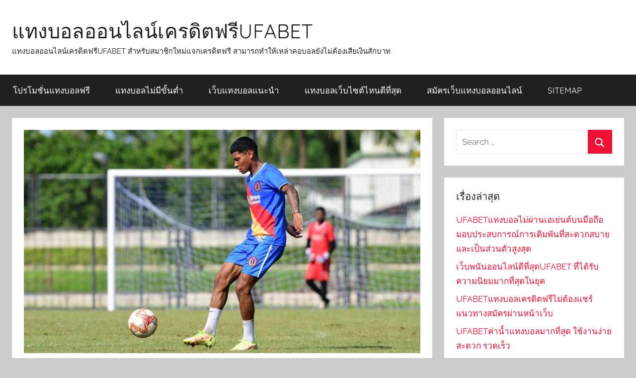

--- FILE ---
content_type: text/html; charset=UTF-8
request_url: https://www.marketingtoolkitfsc.org/%E0%B9%81%E0%B8%97%E0%B8%87%E0%B8%9A%E0%B8%AD%E0%B8%A5%E0%B8%AA%E0%B9%80%E0%B8%95%E0%B9%87%E0%B8%9B-2-%E0%B8%84%E0%B8%B9%E0%B9%88/
body_size: 17138
content:
<!DOCTYPE html>
<html lang="th">

<head>
<meta charset="UTF-8">
<meta name="viewport" content="width=device-width, initial-scale=1">
<link rel="profile" href="https://gmpg.org/xfn/11">

<meta name='robots' content='index, follow, max-image-preview:large, max-snippet:-1, max-video-preview:-1' />

	<!-- This site is optimized with the Yoast SEO plugin v21.3 - https://yoast.com/wordpress/plugins/seo/ -->
	<title>แทงบอลสเต็ป 2 คู่ นักเสี่ยงดวงบอลเลือกพนันบอลสด</title>
	<meta name="description" content="แทงบอลสเต็ป 2 คู่ สำหรับในการลงทุนไม่มากมายทำให้ได้โอกาสที่กำลังจะได้เงินจากการลงทุนสูง การเดิมพันบอลออนไลน์ก็เลยเป็นที่นิยมมาก" />
	<link rel="canonical" href="https://www.marketingtoolkitfsc.org/แทงบอลสเต็ป-2-คู่/" />
	<meta property="og:locale" content="th_TH" />
	<meta property="og:type" content="article" />
	<meta property="og:title" content="แทงบอลสเต็ป 2 คู่ นักเสี่ยงดวงบอลเลือกพนันบอลสด" />
	<meta property="og:description" content="แทงบอลสเต็ป 2 คู่ สำหรับในการลงทุนไม่มากมายทำให้ได้โอกาสที่กำลังจะได้เงินจากการลงทุนสูง การเดิมพันบอลออนไลน์ก็เลยเป็นที่นิยมมาก" />
	<meta property="og:url" content="https://www.marketingtoolkitfsc.org/แทงบอลสเต็ป-2-คู่/" />
	<meta property="og:site_name" content="แทงบอลออนไลน์เครดิตฟรีUFABET" />
	<meta property="article:published_time" content="2022-09-19T16:45:28+00:00" />
	<meta property="article:modified_time" content="2022-09-19T17:19:53+00:00" />
	<meta property="og:image" content="https://www.marketingtoolkitfsc.org/wp-content/uploads/2022/09/แทงบอลสเต็ป-2-คู่-2.jpg" />
	<meta property="og:image:width" content="1600" />
	<meta property="og:image:height" content="900" />
	<meta property="og:image:type" content="image/jpeg" />
	<meta name="author" content="admins" />
	<meta name="twitter:card" content="summary_large_image" />
	<meta name="twitter:label1" content="Written by" />
	<meta name="twitter:data1" content="admins" />
	<meta name="twitter:label2" content="Est. reading time" />
	<meta name="twitter:data2" content="1 นาที" />
	<script type="application/ld+json" class="yoast-schema-graph">{"@context":"https://schema.org","@graph":[{"@type":"WebPage","@id":"https://www.marketingtoolkitfsc.org/%e0%b9%81%e0%b8%97%e0%b8%87%e0%b8%9a%e0%b8%ad%e0%b8%a5%e0%b8%aa%e0%b9%80%e0%b8%95%e0%b9%87%e0%b8%9b-2-%e0%b8%84%e0%b8%b9%e0%b9%88/","url":"https://www.marketingtoolkitfsc.org/%e0%b9%81%e0%b8%97%e0%b8%87%e0%b8%9a%e0%b8%ad%e0%b8%a5%e0%b8%aa%e0%b9%80%e0%b8%95%e0%b9%87%e0%b8%9b-2-%e0%b8%84%e0%b8%b9%e0%b9%88/","name":"แทงบอลสเต็ป 2 คู่ นักเสี่ยงดวงบอลเลือกพนันบอลสด","isPartOf":{"@id":"https://www.marketingtoolkitfsc.org/#website"},"primaryImageOfPage":{"@id":"https://www.marketingtoolkitfsc.org/%e0%b9%81%e0%b8%97%e0%b8%87%e0%b8%9a%e0%b8%ad%e0%b8%a5%e0%b8%aa%e0%b9%80%e0%b8%95%e0%b9%87%e0%b8%9b-2-%e0%b8%84%e0%b8%b9%e0%b9%88/#primaryimage"},"image":{"@id":"https://www.marketingtoolkitfsc.org/%e0%b9%81%e0%b8%97%e0%b8%87%e0%b8%9a%e0%b8%ad%e0%b8%a5%e0%b8%aa%e0%b9%80%e0%b8%95%e0%b9%87%e0%b8%9b-2-%e0%b8%84%e0%b8%b9%e0%b9%88/#primaryimage"},"thumbnailUrl":"https://www.marketingtoolkitfsc.org/wp-content/uploads/2022/09/แทงบอลสเต็ป-2-คู่-2.jpg","datePublished":"2022-09-19T16:45:28+00:00","dateModified":"2022-09-19T17:19:53+00:00","author":{"@id":"https://www.marketingtoolkitfsc.org/#/schema/person/543b801e0010e2e444fcbaad2425099f"},"description":"แทงบอลสเต็ป 2 คู่ สำหรับในการลงทุนไม่มากมายทำให้ได้โอกาสที่กำลังจะได้เงินจากการลงทุนสูง การเดิมพันบอลออนไลน์ก็เลยเป็นที่นิยมมาก","breadcrumb":{"@id":"https://www.marketingtoolkitfsc.org/%e0%b9%81%e0%b8%97%e0%b8%87%e0%b8%9a%e0%b8%ad%e0%b8%a5%e0%b8%aa%e0%b9%80%e0%b8%95%e0%b9%87%e0%b8%9b-2-%e0%b8%84%e0%b8%b9%e0%b9%88/#breadcrumb"},"inLanguage":"th","potentialAction":[{"@type":"ReadAction","target":["https://www.marketingtoolkitfsc.org/%e0%b9%81%e0%b8%97%e0%b8%87%e0%b8%9a%e0%b8%ad%e0%b8%a5%e0%b8%aa%e0%b9%80%e0%b8%95%e0%b9%87%e0%b8%9b-2-%e0%b8%84%e0%b8%b9%e0%b9%88/"]}]},{"@type":"ImageObject","inLanguage":"th","@id":"https://www.marketingtoolkitfsc.org/%e0%b9%81%e0%b8%97%e0%b8%87%e0%b8%9a%e0%b8%ad%e0%b8%a5%e0%b8%aa%e0%b9%80%e0%b8%95%e0%b9%87%e0%b8%9b-2-%e0%b8%84%e0%b8%b9%e0%b9%88/#primaryimage","url":"https://www.marketingtoolkitfsc.org/wp-content/uploads/2022/09/แทงบอลสเต็ป-2-คู่-2.jpg","contentUrl":"https://www.marketingtoolkitfsc.org/wp-content/uploads/2022/09/แทงบอลสเต็ป-2-คู่-2.jpg","width":1600,"height":900,"caption":"แทงบอลสเต็ป 2 คู่"},{"@type":"BreadcrumbList","@id":"https://www.marketingtoolkitfsc.org/%e0%b9%81%e0%b8%97%e0%b8%87%e0%b8%9a%e0%b8%ad%e0%b8%a5%e0%b8%aa%e0%b9%80%e0%b8%95%e0%b9%87%e0%b8%9b-2-%e0%b8%84%e0%b8%b9%e0%b9%88/#breadcrumb","itemListElement":[{"@type":"ListItem","position":1,"name":"Home","item":"https://www.marketingtoolkitfsc.org/"},{"@type":"ListItem","position":2,"name":"แทงบอลสเต็ป 2 คู่ การลงทุนกับแทงบอลออนไลน์ที่ได้รับความนิยมอยู่ทุกวันนี้"}]},{"@type":"WebSite","@id":"https://www.marketingtoolkitfsc.org/#website","url":"https://www.marketingtoolkitfsc.org/","name":"แทงบอลออนไลน์เครดิตฟรีUFABET","description":"แทงบอลออนไลน์เครดิตฟรีUFABET สำหรับสมาชิกใหม่แจกเครดิตฟรี สามารถทำให้เหล่าคอบอลยังไม่ต้องเสียเงินสักบาท","potentialAction":[{"@type":"SearchAction","target":{"@type":"EntryPoint","urlTemplate":"https://www.marketingtoolkitfsc.org/?s={search_term_string}"},"query-input":"required name=search_term_string"}],"inLanguage":"th"},{"@type":"Person","@id":"https://www.marketingtoolkitfsc.org/#/schema/person/543b801e0010e2e444fcbaad2425099f","name":"admins","image":{"@type":"ImageObject","inLanguage":"th","@id":"https://www.marketingtoolkitfsc.org/#/schema/person/image/","url":"https://secure.gravatar.com/avatar/d7170a1d1f1edda447eaea1a8155bf9ea8a80cf32d5ebfd00351867f8afd0ea8?s=96&d=mm&r=g","contentUrl":"https://secure.gravatar.com/avatar/d7170a1d1f1edda447eaea1a8155bf9ea8a80cf32d5ebfd00351867f8afd0ea8?s=96&d=mm&r=g","caption":"admins"},"url":"https://www.marketingtoolkitfsc.org/author/admins/"}]}</script>
	<!-- / Yoast SEO plugin. -->


<link rel="alternate" type="application/rss+xml" title="แทงบอลออนไลน์เครดิตฟรีUFABET &raquo; ฟีด" href="https://www.marketingtoolkitfsc.org/feed/" />
<link rel="alternate" title="oEmbed (JSON)" type="application/json+oembed" href="https://www.marketingtoolkitfsc.org/wp-json/oembed/1.0/embed?url=https%3A%2F%2Fwww.marketingtoolkitfsc.org%2F%25e0%25b9%2581%25e0%25b8%2597%25e0%25b8%2587%25e0%25b8%259a%25e0%25b8%25ad%25e0%25b8%25a5%25e0%25b8%25aa%25e0%25b9%2580%25e0%25b8%2595%25e0%25b9%2587%25e0%25b8%259b-2-%25e0%25b8%2584%25e0%25b8%25b9%25e0%25b9%2588%2F" />
<link rel="alternate" title="oEmbed (XML)" type="text/xml+oembed" href="https://www.marketingtoolkitfsc.org/wp-json/oembed/1.0/embed?url=https%3A%2F%2Fwww.marketingtoolkitfsc.org%2F%25e0%25b9%2581%25e0%25b8%2597%25e0%25b8%2587%25e0%25b8%259a%25e0%25b8%25ad%25e0%25b8%25a5%25e0%25b8%25aa%25e0%25b9%2580%25e0%25b8%2595%25e0%25b9%2587%25e0%25b8%259b-2-%25e0%25b8%2584%25e0%25b8%25b9%25e0%25b9%2588%2F&#038;format=xml" />
<style id='wp-img-auto-sizes-contain-inline-css' type='text/css'>
img:is([sizes=auto i],[sizes^="auto," i]){contain-intrinsic-size:3000px 1500px}
/*# sourceURL=wp-img-auto-sizes-contain-inline-css */
</style>
<link rel='stylesheet' id='donovan-theme-fonts-css' href='https://www.marketingtoolkitfsc.org/wp-content/fonts/36cd8f9344793bb17acf3761dab18047.css?ver=20201110' type='text/css' media='all' />
<style id='wp-emoji-styles-inline-css' type='text/css'>

	img.wp-smiley, img.emoji {
		display: inline !important;
		border: none !important;
		box-shadow: none !important;
		height: 1em !important;
		width: 1em !important;
		margin: 0 0.07em !important;
		vertical-align: -0.1em !important;
		background: none !important;
		padding: 0 !important;
	}
/*# sourceURL=wp-emoji-styles-inline-css */
</style>
<style id='wp-block-library-inline-css' type='text/css'>
:root{--wp-block-synced-color:#7a00df;--wp-block-synced-color--rgb:122,0,223;--wp-bound-block-color:var(--wp-block-synced-color);--wp-editor-canvas-background:#ddd;--wp-admin-theme-color:#007cba;--wp-admin-theme-color--rgb:0,124,186;--wp-admin-theme-color-darker-10:#006ba1;--wp-admin-theme-color-darker-10--rgb:0,107,160.5;--wp-admin-theme-color-darker-20:#005a87;--wp-admin-theme-color-darker-20--rgb:0,90,135;--wp-admin-border-width-focus:2px}@media (min-resolution:192dpi){:root{--wp-admin-border-width-focus:1.5px}}.wp-element-button{cursor:pointer}:root .has-very-light-gray-background-color{background-color:#eee}:root .has-very-dark-gray-background-color{background-color:#313131}:root .has-very-light-gray-color{color:#eee}:root .has-very-dark-gray-color{color:#313131}:root .has-vivid-green-cyan-to-vivid-cyan-blue-gradient-background{background:linear-gradient(135deg,#00d084,#0693e3)}:root .has-purple-crush-gradient-background{background:linear-gradient(135deg,#34e2e4,#4721fb 50%,#ab1dfe)}:root .has-hazy-dawn-gradient-background{background:linear-gradient(135deg,#faaca8,#dad0ec)}:root .has-subdued-olive-gradient-background{background:linear-gradient(135deg,#fafae1,#67a671)}:root .has-atomic-cream-gradient-background{background:linear-gradient(135deg,#fdd79a,#004a59)}:root .has-nightshade-gradient-background{background:linear-gradient(135deg,#330968,#31cdcf)}:root .has-midnight-gradient-background{background:linear-gradient(135deg,#020381,#2874fc)}:root{--wp--preset--font-size--normal:16px;--wp--preset--font-size--huge:42px}.has-regular-font-size{font-size:1em}.has-larger-font-size{font-size:2.625em}.has-normal-font-size{font-size:var(--wp--preset--font-size--normal)}.has-huge-font-size{font-size:var(--wp--preset--font-size--huge)}.has-text-align-center{text-align:center}.has-text-align-left{text-align:left}.has-text-align-right{text-align:right}.has-fit-text{white-space:nowrap!important}#end-resizable-editor-section{display:none}.aligncenter{clear:both}.items-justified-left{justify-content:flex-start}.items-justified-center{justify-content:center}.items-justified-right{justify-content:flex-end}.items-justified-space-between{justify-content:space-between}.screen-reader-text{border:0;clip-path:inset(50%);height:1px;margin:-1px;overflow:hidden;padding:0;position:absolute;width:1px;word-wrap:normal!important}.screen-reader-text:focus{background-color:#ddd;clip-path:none;color:#444;display:block;font-size:1em;height:auto;left:5px;line-height:normal;padding:15px 23px 14px;text-decoration:none;top:5px;width:auto;z-index:100000}html :where(.has-border-color){border-style:solid}html :where([style*=border-top-color]){border-top-style:solid}html :where([style*=border-right-color]){border-right-style:solid}html :where([style*=border-bottom-color]){border-bottom-style:solid}html :where([style*=border-left-color]){border-left-style:solid}html :where([style*=border-width]){border-style:solid}html :where([style*=border-top-width]){border-top-style:solid}html :where([style*=border-right-width]){border-right-style:solid}html :where([style*=border-bottom-width]){border-bottom-style:solid}html :where([style*=border-left-width]){border-left-style:solid}html :where(img[class*=wp-image-]){height:auto;max-width:100%}:where(figure){margin:0 0 1em}html :where(.is-position-sticky){--wp-admin--admin-bar--position-offset:var(--wp-admin--admin-bar--height,0px)}@media screen and (max-width:600px){html :where(.is-position-sticky){--wp-admin--admin-bar--position-offset:0px}}

/*# sourceURL=wp-block-library-inline-css */
</style><style id='global-styles-inline-css' type='text/css'>
:root{--wp--preset--aspect-ratio--square: 1;--wp--preset--aspect-ratio--4-3: 4/3;--wp--preset--aspect-ratio--3-4: 3/4;--wp--preset--aspect-ratio--3-2: 3/2;--wp--preset--aspect-ratio--2-3: 2/3;--wp--preset--aspect-ratio--16-9: 16/9;--wp--preset--aspect-ratio--9-16: 9/16;--wp--preset--color--black: #000000;--wp--preset--color--cyan-bluish-gray: #abb8c3;--wp--preset--color--white: #ffffff;--wp--preset--color--pale-pink: #f78da7;--wp--preset--color--vivid-red: #cf2e2e;--wp--preset--color--luminous-vivid-orange: #ff6900;--wp--preset--color--luminous-vivid-amber: #fcb900;--wp--preset--color--light-green-cyan: #7bdcb5;--wp--preset--color--vivid-green-cyan: #00d084;--wp--preset--color--pale-cyan-blue: #8ed1fc;--wp--preset--color--vivid-cyan-blue: #0693e3;--wp--preset--color--vivid-purple: #9b51e0;--wp--preset--color--primary: #ee1133;--wp--preset--color--secondary: #d5001a;--wp--preset--color--tertiary: #bb0000;--wp--preset--color--accent: #1153ee;--wp--preset--color--highlight: #eedc11;--wp--preset--color--light-gray: #f2f2f2;--wp--preset--color--gray: #666666;--wp--preset--color--dark-gray: #202020;--wp--preset--gradient--vivid-cyan-blue-to-vivid-purple: linear-gradient(135deg,rgb(6,147,227) 0%,rgb(155,81,224) 100%);--wp--preset--gradient--light-green-cyan-to-vivid-green-cyan: linear-gradient(135deg,rgb(122,220,180) 0%,rgb(0,208,130) 100%);--wp--preset--gradient--luminous-vivid-amber-to-luminous-vivid-orange: linear-gradient(135deg,rgb(252,185,0) 0%,rgb(255,105,0) 100%);--wp--preset--gradient--luminous-vivid-orange-to-vivid-red: linear-gradient(135deg,rgb(255,105,0) 0%,rgb(207,46,46) 100%);--wp--preset--gradient--very-light-gray-to-cyan-bluish-gray: linear-gradient(135deg,rgb(238,238,238) 0%,rgb(169,184,195) 100%);--wp--preset--gradient--cool-to-warm-spectrum: linear-gradient(135deg,rgb(74,234,220) 0%,rgb(151,120,209) 20%,rgb(207,42,186) 40%,rgb(238,44,130) 60%,rgb(251,105,98) 80%,rgb(254,248,76) 100%);--wp--preset--gradient--blush-light-purple: linear-gradient(135deg,rgb(255,206,236) 0%,rgb(152,150,240) 100%);--wp--preset--gradient--blush-bordeaux: linear-gradient(135deg,rgb(254,205,165) 0%,rgb(254,45,45) 50%,rgb(107,0,62) 100%);--wp--preset--gradient--luminous-dusk: linear-gradient(135deg,rgb(255,203,112) 0%,rgb(199,81,192) 50%,rgb(65,88,208) 100%);--wp--preset--gradient--pale-ocean: linear-gradient(135deg,rgb(255,245,203) 0%,rgb(182,227,212) 50%,rgb(51,167,181) 100%);--wp--preset--gradient--electric-grass: linear-gradient(135deg,rgb(202,248,128) 0%,rgb(113,206,126) 100%);--wp--preset--gradient--midnight: linear-gradient(135deg,rgb(2,3,129) 0%,rgb(40,116,252) 100%);--wp--preset--font-size--small: 13px;--wp--preset--font-size--medium: 20px;--wp--preset--font-size--large: 36px;--wp--preset--font-size--x-large: 42px;--wp--preset--spacing--20: 0.44rem;--wp--preset--spacing--30: 0.67rem;--wp--preset--spacing--40: 1rem;--wp--preset--spacing--50: 1.5rem;--wp--preset--spacing--60: 2.25rem;--wp--preset--spacing--70: 3.38rem;--wp--preset--spacing--80: 5.06rem;--wp--preset--shadow--natural: 6px 6px 9px rgba(0, 0, 0, 0.2);--wp--preset--shadow--deep: 12px 12px 50px rgba(0, 0, 0, 0.4);--wp--preset--shadow--sharp: 6px 6px 0px rgba(0, 0, 0, 0.2);--wp--preset--shadow--outlined: 6px 6px 0px -3px rgb(255, 255, 255), 6px 6px rgb(0, 0, 0);--wp--preset--shadow--crisp: 6px 6px 0px rgb(0, 0, 0);}:where(.is-layout-flex){gap: 0.5em;}:where(.is-layout-grid){gap: 0.5em;}body .is-layout-flex{display: flex;}.is-layout-flex{flex-wrap: wrap;align-items: center;}.is-layout-flex > :is(*, div){margin: 0;}body .is-layout-grid{display: grid;}.is-layout-grid > :is(*, div){margin: 0;}:where(.wp-block-columns.is-layout-flex){gap: 2em;}:where(.wp-block-columns.is-layout-grid){gap: 2em;}:where(.wp-block-post-template.is-layout-flex){gap: 1.25em;}:where(.wp-block-post-template.is-layout-grid){gap: 1.25em;}.has-black-color{color: var(--wp--preset--color--black) !important;}.has-cyan-bluish-gray-color{color: var(--wp--preset--color--cyan-bluish-gray) !important;}.has-white-color{color: var(--wp--preset--color--white) !important;}.has-pale-pink-color{color: var(--wp--preset--color--pale-pink) !important;}.has-vivid-red-color{color: var(--wp--preset--color--vivid-red) !important;}.has-luminous-vivid-orange-color{color: var(--wp--preset--color--luminous-vivid-orange) !important;}.has-luminous-vivid-amber-color{color: var(--wp--preset--color--luminous-vivid-amber) !important;}.has-light-green-cyan-color{color: var(--wp--preset--color--light-green-cyan) !important;}.has-vivid-green-cyan-color{color: var(--wp--preset--color--vivid-green-cyan) !important;}.has-pale-cyan-blue-color{color: var(--wp--preset--color--pale-cyan-blue) !important;}.has-vivid-cyan-blue-color{color: var(--wp--preset--color--vivid-cyan-blue) !important;}.has-vivid-purple-color{color: var(--wp--preset--color--vivid-purple) !important;}.has-black-background-color{background-color: var(--wp--preset--color--black) !important;}.has-cyan-bluish-gray-background-color{background-color: var(--wp--preset--color--cyan-bluish-gray) !important;}.has-white-background-color{background-color: var(--wp--preset--color--white) !important;}.has-pale-pink-background-color{background-color: var(--wp--preset--color--pale-pink) !important;}.has-vivid-red-background-color{background-color: var(--wp--preset--color--vivid-red) !important;}.has-luminous-vivid-orange-background-color{background-color: var(--wp--preset--color--luminous-vivid-orange) !important;}.has-luminous-vivid-amber-background-color{background-color: var(--wp--preset--color--luminous-vivid-amber) !important;}.has-light-green-cyan-background-color{background-color: var(--wp--preset--color--light-green-cyan) !important;}.has-vivid-green-cyan-background-color{background-color: var(--wp--preset--color--vivid-green-cyan) !important;}.has-pale-cyan-blue-background-color{background-color: var(--wp--preset--color--pale-cyan-blue) !important;}.has-vivid-cyan-blue-background-color{background-color: var(--wp--preset--color--vivid-cyan-blue) !important;}.has-vivid-purple-background-color{background-color: var(--wp--preset--color--vivid-purple) !important;}.has-black-border-color{border-color: var(--wp--preset--color--black) !important;}.has-cyan-bluish-gray-border-color{border-color: var(--wp--preset--color--cyan-bluish-gray) !important;}.has-white-border-color{border-color: var(--wp--preset--color--white) !important;}.has-pale-pink-border-color{border-color: var(--wp--preset--color--pale-pink) !important;}.has-vivid-red-border-color{border-color: var(--wp--preset--color--vivid-red) !important;}.has-luminous-vivid-orange-border-color{border-color: var(--wp--preset--color--luminous-vivid-orange) !important;}.has-luminous-vivid-amber-border-color{border-color: var(--wp--preset--color--luminous-vivid-amber) !important;}.has-light-green-cyan-border-color{border-color: var(--wp--preset--color--light-green-cyan) !important;}.has-vivid-green-cyan-border-color{border-color: var(--wp--preset--color--vivid-green-cyan) !important;}.has-pale-cyan-blue-border-color{border-color: var(--wp--preset--color--pale-cyan-blue) !important;}.has-vivid-cyan-blue-border-color{border-color: var(--wp--preset--color--vivid-cyan-blue) !important;}.has-vivid-purple-border-color{border-color: var(--wp--preset--color--vivid-purple) !important;}.has-vivid-cyan-blue-to-vivid-purple-gradient-background{background: var(--wp--preset--gradient--vivid-cyan-blue-to-vivid-purple) !important;}.has-light-green-cyan-to-vivid-green-cyan-gradient-background{background: var(--wp--preset--gradient--light-green-cyan-to-vivid-green-cyan) !important;}.has-luminous-vivid-amber-to-luminous-vivid-orange-gradient-background{background: var(--wp--preset--gradient--luminous-vivid-amber-to-luminous-vivid-orange) !important;}.has-luminous-vivid-orange-to-vivid-red-gradient-background{background: var(--wp--preset--gradient--luminous-vivid-orange-to-vivid-red) !important;}.has-very-light-gray-to-cyan-bluish-gray-gradient-background{background: var(--wp--preset--gradient--very-light-gray-to-cyan-bluish-gray) !important;}.has-cool-to-warm-spectrum-gradient-background{background: var(--wp--preset--gradient--cool-to-warm-spectrum) !important;}.has-blush-light-purple-gradient-background{background: var(--wp--preset--gradient--blush-light-purple) !important;}.has-blush-bordeaux-gradient-background{background: var(--wp--preset--gradient--blush-bordeaux) !important;}.has-luminous-dusk-gradient-background{background: var(--wp--preset--gradient--luminous-dusk) !important;}.has-pale-ocean-gradient-background{background: var(--wp--preset--gradient--pale-ocean) !important;}.has-electric-grass-gradient-background{background: var(--wp--preset--gradient--electric-grass) !important;}.has-midnight-gradient-background{background: var(--wp--preset--gradient--midnight) !important;}.has-small-font-size{font-size: var(--wp--preset--font-size--small) !important;}.has-medium-font-size{font-size: var(--wp--preset--font-size--medium) !important;}.has-large-font-size{font-size: var(--wp--preset--font-size--large) !important;}.has-x-large-font-size{font-size: var(--wp--preset--font-size--x-large) !important;}
/*# sourceURL=global-styles-inline-css */
</style>

<style id='classic-theme-styles-inline-css' type='text/css'>
/*! This file is auto-generated */
.wp-block-button__link{color:#fff;background-color:#32373c;border-radius:9999px;box-shadow:none;text-decoration:none;padding:calc(.667em + 2px) calc(1.333em + 2px);font-size:1.125em}.wp-block-file__button{background:#32373c;color:#fff;text-decoration:none}
/*# sourceURL=/wp-includes/css/classic-themes.min.css */
</style>
<link rel='stylesheet' id='donovan-stylesheet-css' href='https://www.marketingtoolkitfsc.org/wp-content/themes/donovan/style.css?ver=1.9' type='text/css' media='all' />
<script type="text/javascript" src="https://www.marketingtoolkitfsc.org/wp-content/themes/donovan/assets/js/svgxuse.min.js?ver=1.2.6" id="svgxuse-js"></script>
<link rel="https://api.w.org/" href="https://www.marketingtoolkitfsc.org/wp-json/" /><link rel="alternate" title="JSON" type="application/json" href="https://www.marketingtoolkitfsc.org/wp-json/wp/v2/posts/5340" /><link rel="EditURI" type="application/rsd+xml" title="RSD" href="https://www.marketingtoolkitfsc.org/xmlrpc.php?rsd" />
<meta name="generator" content="WordPress 6.9" />
<link rel='shortlink' href='https://www.marketingtoolkitfsc.org/?p=5340' />
</head>

<body data-rsssl=1 class="wp-singular post-template-default single single-post postid-5340 single-format-standard wp-embed-responsive wp-theme-donovan blog-grid-layout">

	<div id="page" class="site">
		<a class="skip-link screen-reader-text" href="#content">Skip to content</a>

		
		
		<header id="masthead" class="site-header clearfix" role="banner">

			<div class="header-main container clearfix">

				<div id="logo" class="site-branding clearfix">

										
			<p class="site-title"><a href="https://www.marketingtoolkitfsc.org/" rel="home">แทงบอลออนไลน์เครดิตฟรีUFABET</a></p>

							
			<p class="site-description">แทงบอลออนไลน์เครดิตฟรีUFABET สำหรับสมาชิกใหม่แจกเครดิตฟรี สามารถทำให้เหล่าคอบอลยังไม่ต้องเสียเงินสักบาท</p>

			
				</div><!-- .site-branding -->

				
			</div><!-- .header-main -->

			

	<div id="main-navigation-wrap" class="primary-navigation-wrap">

		<div id="main-navigation-container" class="primary-navigation-container container">

			
			<button class="primary-menu-toggle menu-toggle" aria-controls="primary-menu" aria-expanded="false" >
				<svg class="icon icon-menu" aria-hidden="true" role="img"> <use xlink:href="https://www.marketingtoolkitfsc.org/wp-content/themes/donovan/assets/icons/genericons-neue.svg#menu"></use> </svg><svg class="icon icon-close" aria-hidden="true" role="img"> <use xlink:href="https://www.marketingtoolkitfsc.org/wp-content/themes/donovan/assets/icons/genericons-neue.svg#close"></use> </svg>				<span class="menu-toggle-text">Menu</span>
			</button>

			<div class="primary-navigation">

				<nav id="site-navigation" class="main-navigation" role="navigation"  aria-label="Primary Menu">

					<ul id="primary-menu" class="menu"><li id="menu-item-33" class="menu-item menu-item-type-post_type menu-item-object-page menu-item-33"><a href="https://www.marketingtoolkitfsc.org/%e0%b9%82%e0%b8%9b%e0%b8%a3%e0%b9%82%e0%b8%a1%e0%b8%8a%e0%b8%b1%e0%b9%88%e0%b8%99%e0%b9%81%e0%b8%97%e0%b8%87%e0%b8%9a%e0%b8%ad%e0%b8%a5%e0%b8%9f%e0%b8%a3%e0%b8%b5/">โปรโมชั่นแทงบอลฟรี</a></li>
<li id="menu-item-32" class="menu-item menu-item-type-post_type menu-item-object-page menu-item-32"><a href="https://www.marketingtoolkitfsc.org/%e0%b9%81%e0%b8%97%e0%b8%87%e0%b8%9a%e0%b8%ad%e0%b8%a5%e0%b9%84%e0%b8%a1%e0%b9%88%e0%b8%a1%e0%b8%b5%e0%b8%82%e0%b8%b1%e0%b9%89%e0%b8%99%e0%b8%95%e0%b9%88%e0%b8%b3/">แทงบอลไม่มีขั้นต่ำ</a></li>
<li id="menu-item-30" class="menu-item menu-item-type-post_type menu-item-object-page menu-item-30"><a href="https://www.marketingtoolkitfsc.org/%e0%b9%80%e0%b8%a7%e0%b9%87%e0%b8%9a%e0%b9%81%e0%b8%97%e0%b8%87%e0%b8%9a%e0%b8%ad%e0%b8%a5%e0%b9%81%e0%b8%99%e0%b8%b0%e0%b8%99%e0%b8%b3/">เว็บแทงบอลแนะนำ</a></li>
<li id="menu-item-31" class="menu-item menu-item-type-post_type menu-item-object-page menu-item-31"><a href="https://www.marketingtoolkitfsc.org/%e0%b9%81%e0%b8%97%e0%b8%87%e0%b8%9a%e0%b8%ad%e0%b8%a5%e0%b9%80%e0%b8%a7%e0%b9%87%e0%b8%9a%e0%b9%84%e0%b8%8b%e0%b8%95%e0%b9%8c%e0%b9%84%e0%b8%ab%e0%b8%99%e0%b8%94%e0%b8%b5%e0%b8%97%e0%b8%b5%e0%b9%88/">แทงบอลเว็บไซต์ไหนดีที่สุด</a></li>
<li id="menu-item-29" class="menu-item menu-item-type-post_type menu-item-object-page menu-item-29"><a href="https://www.marketingtoolkitfsc.org/%e0%b8%aa%e0%b8%a1%e0%b8%b1%e0%b8%84%e0%b8%a3%e0%b9%80%e0%b8%a7%e0%b9%87%e0%b8%9a%e0%b9%81%e0%b8%97%e0%b8%87%e0%b8%9a%e0%b8%ad%e0%b8%a5%e0%b8%ad%e0%b8%ad%e0%b8%99%e0%b9%84%e0%b8%a5%e0%b8%99%e0%b9%8c/">สมัครเว็บแทงบอลออนไลน์</a></li>
<li id="menu-item-34" class="menu-item menu-item-type-custom menu-item-object-custom menu-item-34"><a href="https://www.marketingtoolkitfsc.org/sitemap_index.xml">SITEMAP</a></li>
</ul>				</nav><!-- #site-navigation -->

			</div><!-- .primary-navigation -->

		</div>

	</div>



			
			
		</header><!-- #masthead -->

		
		<div id="content" class="site-content container">

			
	<div id="primary" class="content-area">
		<main id="main" class="site-main">

		
<article id="post-5340" class="post-5340 post type-post status-publish format-standard has-post-thumbnail hentry category-ufabet comments-off">

	
			<div class="post-image">
				<img width="1360" height="765" src="https://www.marketingtoolkitfsc.org/wp-content/uploads/2022/09/แทงบอลสเต็ป-2-คู่-2-1360x765.jpg" class="attachment-post-thumbnail size-post-thumbnail wp-post-image" alt="แทงบอลสเต็ป 2 คู่" decoding="async" fetchpriority="high" srcset="https://www.marketingtoolkitfsc.org/wp-content/uploads/2022/09/แทงบอลสเต็ป-2-คู่-2-1360x765.jpg 1360w, https://www.marketingtoolkitfsc.org/wp-content/uploads/2022/09/แทงบอลสเต็ป-2-คู่-2-300x169.jpg 300w, https://www.marketingtoolkitfsc.org/wp-content/uploads/2022/09/แทงบอลสเต็ป-2-คู่-2-1024x576.jpg 1024w, https://www.marketingtoolkitfsc.org/wp-content/uploads/2022/09/แทงบอลสเต็ป-2-คู่-2-768x432.jpg 768w, https://www.marketingtoolkitfsc.org/wp-content/uploads/2022/09/แทงบอลสเต็ป-2-คู่-2-1536x864.jpg 1536w, https://www.marketingtoolkitfsc.org/wp-content/uploads/2022/09/แทงบอลสเต็ป-2-คู่-2.jpg 1600w" sizes="(max-width: 1360px) 100vw, 1360px" />			</div>

			
	<div class="post-content">

		<header class="entry-header">

			<h1 class="entry-title">แทงบอลสเต็ป 2 คู่ การลงทุนกับแทงบอลออนไลน์ที่ได้รับความนิยมอยู่ทุกวันนี้</h1>
			<div class="entry-meta post-details"><span class="posted-on meta-date">Posted on <a href="https://www.marketingtoolkitfsc.org/%e0%b9%81%e0%b8%97%e0%b8%87%e0%b8%9a%e0%b8%ad%e0%b8%a5%e0%b8%aa%e0%b9%80%e0%b8%95%e0%b9%87%e0%b8%9b-2-%e0%b8%84%e0%b8%b9%e0%b9%88/" rel="bookmark"><time class="entry-date published" datetime="2022-09-19T16:45:28+00:00">กันยายน 19, 2022</time><time class="updated" datetime="2022-09-19T17:19:53+00:00">กันยายน 19, 2022</time></a></span><span class="posted-by meta-author"> by <span class="author vcard"><a class="url fn n" href="https://www.marketingtoolkitfsc.org/author/admins/" title="View all posts by admins" rel="author">admins</a></span></span></div>
		</header><!-- .entry-header -->

		<div class="entry-content clearfix">

			<h2><strong><span style="color: #ff6600;" data-sheets-value="{&quot;1&quot;:2,&quot;2&quot;:&quot;แทงบอลสเต็ป 2 คู่&quot;}" data-sheets-userformat="{&quot;2&quot;:10370,&quot;4&quot;:{&quot;1&quot;:2,&quot;2&quot;:0},&quot;10&quot;:2,&quot;14&quot;:{&quot;1&quot;:2,&quot;2&quot;:65535},&quot;16&quot;:12}">แทงบอลสเต็ป 2 คู่ รวมทั้งลักษณะของการพนันที่จะส่งผลคุณประโยชน์ที่ดีโดยตลอดเป็นอย่างมากให้กับนักพนัน</span></strong></h2>
<p><span data-sheets-value="{&quot;1&quot;:2,&quot;2&quot;:&quot;แทงบอลสเต็ป 2 คู่&quot;}" data-sheets-userformat="{&quot;2&quot;:10370,&quot;4&quot;:{&quot;1&quot;:2,&quot;2&quot;:0},&quot;10&quot;:2,&quot;14&quot;:{&quot;1&quot;:2,&quot;2&quot;:65535},&quot;16&quot;:12}"><strong><span style="color: #ff00ff;">แทงบอลสเต็ป 2 คู่</span></strong> ได้รับรายได้แบบสูงสุด และก็ยังมีการเปิด การพนันแทงบอล อย่างนานัปการแบบ ไม่ว่าจะเป็นการพนัน บอลคนเดียว บอลสเต็ป บอลคู่ บอลสด เกมสล็อตต่างๆ เพื่อไม่ให้พลาดแก่ การตำหนิดตามรับ ดูนักพนันยัง</span></p>
<p><span data-sheets-value="{&quot;1&quot;:2,&quot;2&quot;:&quot;แทงบอลสเต็ป 2 คู่&quot;}" data-sheets-userformat="{&quot;2&quot;:10370,&quot;4&quot;:{&quot;1&quot;:2,&quot;2&quot;:0},&quot;10&quot;:2,&quot;14&quot;:{&quot;1&quot;:2,&quot;2&quot;:65535},&quot;16&quot;:12}">สามารถเล่นผ่าน ระบบโทรศัพท์มือถือ ระบบ Android ที่จะสบายสำหรับ การใช้การเคลื่อนไหว ของตารางการแข่งขัน ชิงชัยได้ตลอดระยะ เวลากระทั่งเป็นความ พอใจแล้วก็เป็นเหตุผล สำคัญที่หลายๆ ท่านแปลงจากการพนันบอล แบบเดิมมาเป็น</span></p>
<p><span data-sheets-value="{&quot;1&quot;:2,&quot;2&quot;:&quot;แทงบอลสเต็ป 2 คู่&quot;}" data-sheets-userformat="{&quot;2&quot;:10370,&quot;4&quot;:{&quot;1&quot;:2,&quot;2&quot;:0},&quot;10&quot;:2,&quot;14&quot;:{&quot;1&quot;:2,&quot;2&quot;:65535},&quot;16&quot;:12}">การพนันบอลผ่าน เว็บของพวกเราที่ จะมีลักษณะของ การพนันที่มากกว่า แล้วก็ถูกต้องแม่นยำ สำหรับเพื่อการบริการ การดูแลโดย สวัสดิภาพและก็ ยังมีการเปิดตาราง การแข่งขันชิงชัย ของผลบอลให้ นักพนันได้รับดูย้อนไป</span></p>
<p><span data-sheets-value="{&quot;1&quot;:2,&quot;2&quot;:&quot;แทงบอลสเต็ป 2 คู่&quot;}" data-sheets-userformat="{&quot;2&quot;:10370,&quot;4&quot;:{&quot;1&quot;:2,&quot;2&quot;:0},&quot;10&quot;:2,&quot;14&quot;:{&quot;1&quot;:2,&quot;2&quot;:65535},&quot;16&quot;:12}">เพื่อเป็นการเอา มาพินิจพิจารณาเทียบ รวมทั้งการตัดสินใจ ลงทุนกับทางเว็บ ของพวกเราที่กำลัง จะได้รับอัตราการจ่าย ผลตอบแทนที่ดีเยี่ยม ที่สุดในทุกๆครั้ง ของการเข้าใช้บริการ และยังมีข้าราชการ ดูแลบริการตลอด 1 วัน</span></p>
<p><span data-sheets-value="{&quot;1&quot;:2,&quot;2&quot;:&quot;แทงบอลสเต็ป 2 คู่&quot;}" data-sheets-userformat="{&quot;2&quot;:10370,&quot;4&quot;:{&quot;1&quot;:2,&quot;2&quot;:0},&quot;10&quot;:2,&quot;14&quot;:{&quot;1&quot;:2,&quot;2&quot;:65535},&quot;16&quot;:12}">ผ่านข้าราชการ Call Center ที่จะมาอำนวย ความสะดวกไม่มี อันตรายให้กับนัก พนันได้โดยตลอด พนันบอลออนไลน์ ระบบ AUTO เป็นความสบายที่ ตอบปัญหาไลฟ์สไตล์ ของยุคสมัยใหม่และก็ <a href="https://www.ufabetwins.net/"><strong><span style="color: #33cccc;">UFABET</span></strong></a></span></p>
<p><a href="https://www.ufabetwins.net/"><img decoding="async" class="aligncenter wp-image-5345" title="แทงบอลออนไลน์" src="https://www.marketingtoolkitfsc.org/wp-content/uploads/2022/09/แทงบอลออนไลน์-8.jpg" alt="แทงบอลออนไลน์" width="300" height="195" /></a></p>
<h3><strong><span style="color: #ff00ff;" data-sheets-value="{&quot;1&quot;:2,&quot;2&quot;:&quot;แทงบอลสเต็ป 2 คู่&quot;}" data-sheets-userformat="{&quot;2&quot;:10370,&quot;4&quot;:{&quot;1&quot;:2,&quot;2&quot;:0},&quot;10&quot;:2,&quot;14&quot;:{&quot;1&quot;:2,&quot;2&quot;:65535},&quot;16&quot;:12}">เมื่อคุณเลือกลงทะเบียนสมัครสมาชิกมั่นอกมั่นใจได้เลยว่าคุณจะสามารถทำความเข้าใจกับการพนันได้</span></strong></h3>
<p><span data-sheets-value="{&quot;1&quot;:2,&quot;2&quot;:&quot;แทงบอลสเต็ป 2 คู่&quot;}" data-sheets-userformat="{&quot;2&quot;:10370,&quot;4&quot;:{&quot;1&quot;:2,&quot;2&quot;:0},&quot;10&quot;:2,&quot;14&quot;:{&quot;1&quot;:2,&quot;2&quot;:65535},&quot;16&quot;:12}">โดยทันทีเพราะว่า เว็บไซต์นี้ใช้งานง่าย ด้วยระบบบริการ ที่ตามมาตรฐาน พร้อมที่จะจัด ส่งเสริมให้เกม บอลออนไลน์แปลง เป็นเรื่องง่าย รวมทั้งแจ่มแจ้ง เพิ่มขึ้นในด้านของ การลงทุนเพื่อรับเงิน จริงจากการพนัน เนื่องจากว่า การพัฒนาเทคโนโลยี อินเทอร์เน็ตที่</span></p>
<p><span data-sheets-value="{&quot;1&quot;:2,&quot;2&quot;:&quot;แทงบอลสเต็ป 2 คู่&quot;}" data-sheets-userformat="{&quot;2&quot;:10370,&quot;4&quot;:{&quot;1&quot;:2,&quot;2&quot;:0},&quot;10&quot;:2,&quot;14&quot;:{&quot;1&quot;:2,&quot;2&quot;:65535},&quot;16&quot;:12}">พร้อมให้ผู้เล่น สามารถเข้าถึงระบบ ที่เปิดใช้งานอัตโนมัติ สะดวกที่สุดแทงบอลออน ไลน์ถ้าเกิดพวกเรา เลือกที่จะลงทุนกับ การเดิมพันบอลออนไลน์ที่ ผู้คนจำนวนไม่ใช้น้อย เห็นว่าเป็นการลงทุน ที่จะทำให้พวกเราเห็นผล</span></p>
<p><span data-sheets-value="{&quot;1&quot;:2,&quot;2&quot;:&quot;แทงบอลสเต็ป 2 คู่&quot;}" data-sheets-userformat="{&quot;2&quot;:10370,&quot;4&quot;:{&quot;1&quot;:2,&quot;2&quot;:0},&quot;10&quot;:2,&quot;14&quot;:{&quot;1&quot;:2,&quot;2&quot;:65535},&quot;16&quot;:12}">ผลกำไรจากการลงทุน รวมทั้งใช้เงินสำหรับ ในการลงทุนไม่มากมาย ทำให้ได้โอกาส ที่กำลังจะได้เงิน จากการลงทุนสูง การเดิมพันบอลออนไลน์ก็ เลยเป็นที่นิยมมาก ยิ่งขึ้นเรื่อยรวม ทั้งมีเว็บไซต์ที่เปิด ให้บริการมากขึ้น</span></p>
<p><span data-sheets-value="{&quot;1&quot;:2,&quot;2&quot;:&quot;แทงบอลสเต็ป 2 คู่&quot;}" data-sheets-userformat="{&quot;2&quot;:10370,&quot;4&quot;:{&quot;1&quot;:2,&quot;2&quot;:0},&quot;10&quot;:2,&quot;14&quot;:{&quot;1&quot;:2,&quot;2&quot;:65535},&quot;16&quot;:12}">ตามมาด้วยด้วย เหมือนกันพวกเรา ก็เลยจำต้องให้ความ เอาใจใส่สำหรับ ในการเลือกที่จะ เข้าไปลงทุนโดย เหตุนี้การที่พวกเรา เลือกเข้าไปลงทุน กับการเดิมพันบอล ออนไลน์โดยเลือกเข้า ไปใช้บริการกับเว็บไซต์ ที่พวกเราพินิจพิเคราะห์</span></p>
<h4><strong><span style="color: #ff00ff;" data-sheets-value="{&quot;1&quot;:2,&quot;2&quot;:&quot;แทงบอลสเต็ป 2 คู่&quot;}" data-sheets-userformat="{&quot;2&quot;:10370,&quot;4&quot;:{&quot;1&quot;:2,&quot;2&quot;:0},&quot;10&quot;:2,&quot;14&quot;:{&quot;1&quot;:2,&quot;2&quot;:65535},&quot;16&quot;:12}">เลือกแล้วว่าจะก่อให้พวกเรามีการเสี่ยงสำหรับเพื่อการลงทุนที่ต่ำที่สุดในทุกๆครั้งอย่างการเลือกใช้บริการ</span></strong></h4>
<p><span data-sheets-value="{&quot;1&quot;:2,&quot;2&quot;:&quot;แทงบอลสเต็ป 2 คู่&quot;}" data-sheets-userformat="{&quot;2&quot;:10370,&quot;4&quot;:{&quot;1&quot;:2,&quot;2&quot;:0},&quot;10&quot;:2,&quot;14&quot;:{&quot;1&quot;:2,&quot;2&quot;:65535},&quot;16&quot;:12}">ของกับการลงทุนกับ แทงบอลออนไลน์ที่ ได้รับความนิยมอยู่ ทุกวันนี้รวมทั้งมี ปริมาณคนที่จะเข้าไป ใช้บริการมากเพิ่มขึ้น สำหรับการลงทุนทุกๆ ครั้งพนันบอลออนไลน์ ซึ่งทั้งคู่แบบงี้พวกเรา เหมาะสมที่จะใช้คู่กัน กล่าวอีกนัยหนึ่ง</span></p>
<p><span data-sheets-value="{&quot;1&quot;:2,&quot;2&quot;:&quot;แทงบอลสเต็ป 2 คู่&quot;}" data-sheets-userformat="{&quot;2&quot;:10370,&quot;4&quot;:{&quot;1&quot;:2,&quot;2&quot;:0},&quot;10&quot;:2,&quot;14&quot;:{&quot;1&quot;:2,&quot;2&quot;:65535},&quot;16&quot;:12}">พวกเราบางทีอาจ ไม่ว่างมากพอใน พนันบอลออนไลน์789 ตรงเวลาที่เว็บไซต์ระบุ เป็นก่อนจะมี การชิงชัยราว 15 นาที แม้กระนั้นพวกเรา สามารถทำก่อน หน้านั้นได้เป็นวัน เนื่องจากบางเว็บไซต์ มีตารางบอลล่วงหน้าให้</span></p>
<p><span data-sheets-value="{&quot;1&quot;:2,&quot;2&quot;:&quot;แทงบอลสเต็ป 2 คู่&quot;}" data-sheets-userformat="{&quot;2&quot;:10370,&quot;4&quot;:{&quot;1&quot;:2,&quot;2&quot;:0},&quot;10&quot;:2,&quot;14&quot;:{&quot;1&quot;:2,&quot;2&quot;:65535},&quot;16&quot;:12}">พวกเราได้เลือก บอลอย่างสมใจ ก่อนวันแข่งขันจริง1-2 วัน จะบอลชุด บอลโดดเดี่ยว ได้หมด การพนันบอลชุด แบบผ่านวัน ก็นับว่าเป็นเรื่อง ที่บันเทิงใจไปอีก ในลัษณะหนึ่ง มีเพื่อของนักเขียน คนหึ่งที่ถูกใจการพนันบอล</span></p>
<p><span data-sheets-value="{&quot;1&quot;:2,&quot;2&quot;:&quot;แทงบอลสเต็ป 2 คู่&quot;}" data-sheets-userformat="{&quot;2&quot;:10370,&quot;4&quot;:{&quot;1&quot;:2,&quot;2&quot;:0},&quot;10&quot;:2,&quot;14&quot;:{&quot;1&quot;:2,&quot;2&quot;:65535},&quot;16&quot;:12}">ผ่านวัน กล่าวอีกนัยหนึ่ง จัดบอลชุดครั้งหนึ่ง ลุ้นกันไปเลย 3 วันเต็มๆ เพราะเหตุว่าสหาย คนนี้ไม่ค่อยมีเวลา เล่นบอลก็เลยกลัว จะพลาดโอกาสสำหรับ เพื่อการทำเงิน ก็เลยใช้ตัวช่วยพนัน บอลล่วงหน้าสำหรับ</span></p>
<p><span data-sheets-value="{&quot;1&quot;:2,&quot;2&quot;:&quot;แทงบอลสเต็ป 2 คู่&quot;}" data-sheets-userformat="{&quot;2&quot;:10370,&quot;4&quot;:{&quot;1&quot;:2,&quot;2&quot;:0},&quot;10&quot;:2,&quot;14&quot;:{&quot;1&quot;:2,&quot;2&quot;:65535},&quot;16&quot;:12}">เพื่อการวางเดิม พันแค่นี้ไม่พอ สำหรับในการใช้ตัว ช่วยที่เว็บไซต์มีให้ ทั้งการหนเหล่า นักเสี่ยงดวงบอล เลือกพนันบอลสดก็ เป็นอีกหนึ่งลักษณะของ การวางเดิมพันที่เพศ ผู้เขียนเห็นว่าเป็น สิ่งที่สนุกสนานรวม ทั้งตื่นเต้นที่สุดของ <a href="https://www.ufabetwins.net/"><strong><span style="color: #33cccc;">ufabet เข้าสู่ระบบ</span></strong></a></span></p>
<p><img decoding="async" class="aligncenter wp-image-5346 size-medium" title="แทงบอลสเต็ป 2 คู่" src="https://www.marketingtoolkitfsc.org/wp-content/uploads/2022/09/แทงบอลสเต็ป-2-คู่-300x141.jpg" alt="แทงบอลสเต็ป 2 คู่" width="300" height="141" srcset="https://www.marketingtoolkitfsc.org/wp-content/uploads/2022/09/แทงบอลสเต็ป-2-คู่-300x141.jpg 300w, https://www.marketingtoolkitfsc.org/wp-content/uploads/2022/09/แทงบอลสเต็ป-2-คู่.jpg 328w" sizes="(max-width: 300px) 100vw, 300px" /></p>
<h4><strong><span style="color: #ff00ff;" data-sheets-value="{&quot;1&quot;:2,&quot;2&quot;:&quot;แทงบอลสเต็ป 2 คู่&quot;}" data-sheets-userformat="{&quot;2&quot;:10370,&quot;4&quot;:{&quot;1&quot;:2,&quot;2&quot;:0},&quot;10&quot;:2,&quot;14&quot;:{&quot;1&quot;:2,&quot;2&quot;:65535},&quot;16&quot;:12}">การพนันบอลออนไลน์มันมีครบรสทั้งยังสีสันความ หวาน เผ็ด มันเค็ม ขม รวมถึงรสอร่อยเชิญลอง</span></strong></h4>
<p><span data-sheets-value="{&quot;1&quot;:2,&quot;2&quot;:&quot;แทงบอลสเต็ป 2 คู่&quot;}" data-sheets-userformat="{&quot;2&quot;:10370,&quot;4&quot;:{&quot;1&quot;:2,&quot;2&quot;:0},&quot;10&quot;:2,&quot;14&quot;:{&quot;1&quot;:2,&quot;2&quot;:65535},&quot;16&quot;:12}"> เกมบอลเพียงแต่ เกมเดียวสร้างรส ได้ครบทุกอารมณ์ อย่างยิ่งจริงๆต่อไป ก็คอยลุ้นผลกันไปเรื่อย ถ้าเกิดบอลเข้า ดีแล้วไปแม้กระนั้น ถ้าหากไม่เข้าตามเป้า วันพรุ่งก็แค่เลือก บอลมาจัดชุดใหม่ และลุ้นกันต่อ เขาทำแบบงี้ อยู่เรื่อย ได้บ้างมิได้บ้าง </span></p>
<p><span data-sheets-value="{&quot;1&quot;:2,&quot;2&quot;:&quot;แทงบอลสเต็ป 2 คู่&quot;}" data-sheets-userformat="{&quot;2&quot;:10370,&quot;4&quot;:{&quot;1&quot;:2,&quot;2&quot;:0},&quot;10&quot;:2,&quot;14&quot;:{&quot;1&quot;:2,&quot;2&quot;:65535},&quot;16&quot;:12}">แม้กระนั้นบวกลบ และจากนั้นก็ยัง เหลือผลกำไรค่าน้ำ ประปามันอยู่บ้าง ดียิ่งกว่ามิได้ ทำอะไรเลย มีผลทำให้คนจำนวน ไม่น้อยนิยมมากยิ่ง ขึ้นรวมทั้งข้อมูลต่างๆ สำหรับเพื่อการเอา มาพินิจพิจารณาบอล ก่อนเกมการแข่งขันชิงชัยก็</span></p>
<p><span data-sheets-value="{&quot;1&quot;:2,&quot;2&quot;:&quot;แทงบอลสเต็ป 2 คู่&quot;}" data-sheets-userformat="{&quot;2&quot;:10370,&quot;4&quot;:{&quot;1&quot;:2,&quot;2&quot;:0},&quot;10&quot;:2,&quot;14&quot;:{&quot;1&quot;:2,&quot;2&quot;:65535},&quot;16&quot;:12}">สามารถหาได้ง่าย เพราะเหตุว่าผู้ให้บริการ ต่างๆมีการเก็บรวบรวม ข่าวสารเกี่ยวกับบอล แล้วก็สถิติย้อนไป แล้วก็บทวิจารณ์ วิภาควิจารณ์จาก เซียนบอลเพื่อเป็น หนทางให้กับผู้รับบริการ และก็วิธีอีกอย่างหนึ่ง ที่มีความหมายมาก มายก่ายกอง</span></p>
<p><span data-sheets-value="{&quot;1&quot;:2,&quot;2&quot;:&quot;แทงบอลสเต็ป 2 คู่&quot;}" data-sheets-userformat="{&quot;2&quot;:10370,&quot;4&quot;:{&quot;1&quot;:2,&quot;2&quot;:0},&quot;10&quot;:2,&quot;14&quot;:{&quot;1&quot;:2,&quot;2&quot;:65535},&quot;16&quot;:12}">ซึ่งการเอาชนะ ราคาบอลไหลซึ่ง เป็นอัตราต่อรอง ของกีฬาบอลจำนวน มากอัตราต่อรองนี้ จะมีการไหลไป ในทำนองเดียวกัน ซึ่งมีเหตุมีผลมา จากนักเสี่ยงดวงโดย มากเทการพนันบอล ไปในกลุ่มเดียวทำ ให้มีความต้องการ</span></p>
<p><span data-sheets-value="{&quot;1&quot;:2,&quot;2&quot;:&quot;แทงบอลสเต็ป 2 คู่&quot;}" data-sheets-userformat="{&quot;2&quot;:10370,&quot;4&quot;:{&quot;1&quot;:2,&quot;2&quot;:0},&quot;10&quot;:2,&quot;14&quot;:{&quot;1&quot;:2,&quot;2&quot;:65535},&quot;16&quot;:12}">สำหรับเพื่อการ พนันบอลกลุ่มนั้น ราคาบอลก็เลยไหล ไปตามแนวทางของ ตลาดบางครั้งบางคราว ราคาบอลไหลขึ้นลงอาจ จะก่อให้พวกเรากำเนิด ความสับสนจนกระทั่ง ความบกพร่องสำหรับ ในการพนันบอลสเต็ป</span></p>
<h4><strong><span style="color: #ff00ff;" data-sheets-value="{&quot;1&quot;:2,&quot;2&quot;:&quot;แทงบอลสเต็ป 2 คู่&quot;}" data-sheets-userformat="{&quot;2&quot;:10370,&quot;4&quot;:{&quot;1&quot;:2,&quot;2&quot;:0},&quot;10&quot;:2,&quot;14&quot;:{&quot;1&quot;:2,&quot;2&quot;:65535},&quot;16&quot;:12}">โดยแนวทางที่จะเอาชนะราคาบอลไหลได้ก็คือพวกเราจะต้องมีสติก่อนเกมการแข่งขันชิงชัย</span></strong></h4>
<p><span data-sheets-value="{&quot;1&quot;:2,&quot;2&quot;:&quot;แทงบอลสเต็ป 2 คู่&quot;}" data-sheets-userformat="{&quot;2&quot;:10370,&quot;4&quot;:{&quot;1&quot;:2,&quot;2&quot;:0},&quot;10&quot;:2,&quot;14&quot;:{&quot;1&quot;:2,&quot;2&quot;:65535},&quot;16&quot;:12}">อย่างต่ำ 4 -5 ชั่วโมง เนื่องจากว่าเป็น ช่วงๆขณะที่ ราคาบอลนิ่งเยอะ ที่สุดพนันบอลออนไลน์ เป็นการพนันที่สะดวก ต่อนักเล่นการพนัน บอลทุกคนไม่ว่าจะ อยู่ไหนก็สามารถพนัน ได้แบบสุดกำลังแล้ว ยังไม่จำเป็นต้อง กลุ้มใจหัวใจว่า</span></p>
<p><span data-sheets-value="{&quot;1&quot;:2,&quot;2&quot;:&quot;แทงบอลสเต็ป 2 คู่&quot;}" data-sheets-userformat="{&quot;2&quot;:10370,&quot;4&quot;:{&quot;1&quot;:2,&quot;2&quot;:0},&quot;10&quot;:2,&quot;14&quot;:{&quot;1&quot;:2,&quot;2&quot;:65535},&quot;16&quot;:12}">จะเสี่ยงกับเงินที่ ใช้ในการเดิมพัน เพราะเหตุว่าเว็บไซต์ แทงบอลออนไลน์นี้ยัง ฝากถอนได้ ตลอด 1 วัน และก็ยังไม่มีการฉ้อฉล และก็ยังไม่ต้องเสีย เวล่ำเวลาว่าควรต้อง เดินทางไป พนันเพียงแค่คง ที่ไหมมีเวลาแม้ กระนั้นมีอินเตอร์เน็ต <a href="https://www.marketingtoolkitfsc.org/%e0%b8%9a%e0%b8%b2%e0%b8%84%e0%b8%b2%e0%b8%a3%e0%b9%88%e0%b8%b2%e0%b8%ad%e0%b8%ad%e0%b8%99%e0%b9%84%e0%b8%a5%e0%b8%99%e0%b9%8c/"><strong><span style="color: #33cccc;">บาคาร่าออนไลน์</span></strong></a></span></p>
<p><span data-sheets-value="{&quot;1&quot;:2,&quot;2&quot;:&quot;แทงบอลสเต็ป 2 คู่&quot;}" data-sheets-userformat="{&quot;2&quot;:10370,&quot;4&quot;:{&quot;1&quot;:2,&quot;2&quot;:0},&quot;10&quot;:2,&quot;14&quot;:{&quot;1&quot;:2,&quot;2&quot;:65535},&quot;16&quot;:12}">หรือสมาร์ทโฟนก็ สามารถพนันกันได้ แบบสุดกำลังเนื่อง จากว่าปัจจุบันนักการ พนันบอลทุกคนก็ จะใช้เทคโนโลยีเข้ามา ช่วยสำหรับในการพนัน ก็จะมีผลให้มีความ สบายสบายและก็ นำสมัยเนื่องจากว่า จะผิดแผกแตกต่าง กับยุคครั้งก่อน</span></p>
<p><span data-sheets-value="{&quot;1&quot;:2,&quot;2&quot;:&quot;แทงบอลสเต็ป 2 คู่&quot;}" data-sheets-userformat="{&quot;2&quot;:10370,&quot;4&quot;:{&quot;1&quot;:2,&quot;2&quot;:0},&quot;10&quot;:2,&quot;14&quot;:{&quot;1&quot;:2,&quot;2&quot;:65535},&quot;16&quot;:12}"> ที่จะต้องเดินทางไป แทงกับโต๊ะก็จำเป็น ที่จะต้องเสียเวล่ำเวลา หรือจะต้องคอยให้ โต๊ะเปิดก็จะก่อให้ นักการพนันบอลทุกคน กำเนิดการเสี่ยงได้ แล้วก็แทงกับโต๊ะ ก็ยังไม่มีโปรโมชั่น ต่างจากเว็บไซต์ แทงบอลออนไลน์นี้</span></p>
<p>&nbsp;</p>

			
		</div><!-- .entry-content -->

		
	</div><!-- .post-content -->

	<footer class="entry-footer post-details">
		<div class="entry-categories"> <svg class="icon icon-category" aria-hidden="true" role="img"> <use xlink:href="https://www.marketingtoolkitfsc.org/wp-content/themes/donovan/assets/icons/genericons-neue.svg#category"></use> </svg><a href="https://www.marketingtoolkitfsc.org/category/ufabet/" rel="category tag">UFABET</a></div>	</footer><!-- .entry-footer -->

</article>

	<nav class="navigation post-navigation" aria-label="เรื่อง">
		<h2 class="screen-reader-text">เมนูนำทาง เรื่อง</h2>
		<div class="nav-links"><div class="nav-previous"><a href="https://www.marketingtoolkitfsc.org/%e0%b8%9a%e0%b8%b2%e0%b8%84%e0%b8%b2%e0%b8%a3%e0%b9%88%e0%b8%b2%e0%b8%ad%e0%b8%ad%e0%b8%99%e0%b9%84%e0%b8%a5%e0%b8%99%e0%b9%8c/" rel="prev"><span class="nav-link-text">Previous Post</span><h3 class="entry-title">บาคาร่าออนไลน์ สร้างความบันเทิงไปกับการพนัน</h3></a></div><div class="nav-next"><a href="https://www.marketingtoolkitfsc.org/%e0%b9%81%e0%b8%97%e0%b8%87%e0%b8%9a%e0%b8%ad%e0%b8%a5%e0%b9%80%e0%b8%a7%e0%b9%87%e0%b8%9afifa55/" rel="next"><span class="nav-link-text">Next Post</span><h3 class="entry-title">แทงบอลเว็บFIFA55 เมื่อต้องการเข้าร่วมสนุก UFABETแทงบอล แต่ละครั้งเพียงแค่เข้าสู่ระบบ ยูฟ่าเบท ล็อคอิน ได้ง่าย</h3></a></div></div>
	</nav>
		</main><!-- #main -->
	</div><!-- #primary -->


	<section id="secondary" class="sidebar widget-area clearfix" role="complementary">

		<section id="search-2" class="widget widget_search">
<form role="search" method="get" class="search-form" action="https://www.marketingtoolkitfsc.org/">
	<label>
		<span class="screen-reader-text">Search for:</span>
		<input type="search" class="search-field"
			placeholder="Search &hellip;"
			value="" name="s"
			title="Search for:" />
	</label>
	<button type="submit" class="search-submit">
		<svg class="icon icon-search" aria-hidden="true" role="img"> <use xlink:href="https://www.marketingtoolkitfsc.org/wp-content/themes/donovan/assets/icons/genericons-neue.svg#search"></use> </svg>		<span class="screen-reader-text">Search</span>
	</button>
</form>
</section>
		<section id="recent-posts-2" class="widget widget_recent_entries">
		<h4 class="widget-title">เรื่องล่าสุด</h4>
		<ul>
											<li>
					<a href="https://www.marketingtoolkitfsc.org/ufabet%e0%b9%81%e0%b8%97%e0%b8%87%e0%b8%9a%e0%b8%ad%e0%b8%a5%e0%b9%84%e0%b8%a1%e0%b9%88%e0%b8%9c%e0%b9%88%e0%b8%b2%e0%b8%99%e0%b9%80%e0%b8%ad%e0%b9%80%e0%b8%a2%e0%b9%88%e0%b8%99%e0%b8%95%e0%b9%8c%e0%b8%9a%e0%b8%99%e0%b8%a1%e0%b8%b7%e0%b8%ad%e0%b8%96%e0%b8%b7%e0%b8%ad/">UFABETแทงบอลไม่ผ่านเอเย่นต์บนมือถือ มอบประสบการณ์การเดิมพันที่สะดวกสบายและเป็นส่วนตัวสูงสุด</a>
									</li>
											<li>
					<a href="https://www.marketingtoolkitfsc.org/%e0%b9%80%e0%b8%a7%e0%b9%87%e0%b8%9a%e0%b8%9e%e0%b8%99%e0%b8%b1%e0%b8%99%e0%b8%ad%e0%b8%ad%e0%b8%99%e0%b9%84%e0%b8%a5%e0%b8%99%e0%b9%8c%e0%b8%94%e0%b8%b5%e0%b8%97%e0%b8%b5%e0%b9%88%e0%b8%aa%e0%b8%b8%e0%b8%94ufabet/">เว็บพนันออนไลน์ดีที่สุดUFABET ที่ได้รับความนิยมมากที่สุดในยุค</a>
									</li>
											<li>
					<a href="https://www.marketingtoolkitfsc.org/ufabet%e0%b9%81%e0%b8%97%e0%b8%87%e0%b8%9a%e0%b8%ad%e0%b8%a5%e0%b9%80%e0%b8%84%e0%b8%a3%e0%b8%94%e0%b8%b4%e0%b8%95%e0%b8%9f%e0%b8%a3%e0%b8%b5%e0%b9%84%e0%b8%a1%e0%b9%88%e0%b8%95%e0%b9%89%e0%b8%ad%e0%b8%87%e0%b9%81%e0%b8%8a%e0%b8%a3%e0%b9%8c/">UFABETแทงบอลเครดิตฟรีไม่ต้องแชร์ แนวทางสมัครผ่านหน้าเว็บ</a>
									</li>
											<li>
					<a href="https://www.marketingtoolkitfsc.org/ufabet%e0%b8%84%e0%b9%88%e0%b8%b2%e0%b8%99%e0%b9%89%e0%b8%b3%e0%b9%81%e0%b8%97%e0%b8%87%e0%b8%9a%e0%b8%ad%e0%b8%a5%e0%b8%a1%e0%b8%b2%e0%b8%81%e0%b8%97%e0%b8%b5%e0%b9%88%e0%b8%aa%e0%b8%b8%e0%b8%94/">UFABETค่าน้ำแทงบอลมากที่สุด ใช้งานง่าย สะดวก รวดเร็ว</a>
									</li>
											<li>
					<a href="https://www.marketingtoolkitfsc.org/%e0%b9%82%e0%b8%9b%e0%b8%a3%e0%b9%82%e0%b8%a1%e0%b8%8a%e0%b8%b1%e0%b9%88%e0%b8%99%e0%b8%aa%e0%b8%a1%e0%b8%b1%e0%b8%84%e0%b8%a3%e0%b9%81%e0%b8%97%e0%b8%87%e0%b8%9a%e0%b8%ad%e0%b8%a5%e0%b8%ad%e0%b8%ad%e0%b8%99%e0%b9%84%e0%b8%a5%e0%b8%99%e0%b9%8cufabet/">โปรโมชั่นสมัครแทงบอลออนไลน์UFABET สนุกกันได้แบบไม่มีอะไรมากีดกันเล่นได้ทุกที่ที่ต้องการ</a>
									</li>
											<li>
					<a href="https://www.marketingtoolkitfsc.org/ufabet%e0%b9%80%e0%b8%a7%e0%b9%87%e0%b8%9a%e0%b9%81%e0%b8%97%e0%b8%87%e0%b8%9a%e0%b8%ad%e0%b8%a5%e0%b9%81%e0%b8%99%e0%b8%b0%e0%b8%99%e0%b8%b3/">UFABETเว็บแทงบอลแนะนำ ปลายทางสุดยอดของนักเดิมพันที่แท้จริง</a>
									</li>
											<li>
					<a href="https://www.marketingtoolkitfsc.org/ufabet%e0%b8%97%e0%b8%b2%e0%b8%87%e0%b9%80%e0%b8%82%e0%b9%89%e0%b8%b2%e0%b9%80%e0%b8%a7%e0%b9%87%e0%b8%9a%e0%b8%9e%e0%b8%99%e0%b8%b1%e0%b8%99%e0%b8%9a%e0%b8%ad%e0%b8%a5/">UFABETทางเข้าเว็บพนันบอล การเดิมพันพื้นฐานมองเว็บไซต์ที่เยี่ยมที่สุด</a>
									</li>
											<li>
					<a href="https://www.marketingtoolkitfsc.org/ufabet%e0%b9%80%e0%b8%a7%e0%b9%87%e0%b8%9a%e0%b8%9e%e0%b8%99%e0%b8%b1%e0%b8%99%e0%b8%9a%e0%b8%ad%e0%b8%a5%e0%b8%95%e0%b8%a3%e0%b8%87%e0%b8%94%e0%b8%b5%e0%b8%97%e0%b8%b5%e0%b9%88%e0%b8%aa%e0%b8%b8%e0%b8%94%e0%b9%83%e0%b8%99%e0%b9%80%e0%b8%ad%e0%b9%80%e0%b8%8a%e0%b8%b5%e0%b8%a2/">UFABETเว็บพนันบอลตรงดีที่สุดในเอเชีย ปลอดภัย จ่ายจริง</a>
									</li>
											<li>
					<a href="https://www.marketingtoolkitfsc.org/ufabet%e0%b8%9e%e0%b8%99%e0%b8%b1%e0%b8%99%e0%b8%9a%e0%b8%ad%e0%b8%a5%e0%b9%84%e0%b8%a1%e0%b9%88%e0%b8%a1%e0%b8%b5%e0%b8%82%e0%b8%b1%e0%b9%89%e0%b8%99%e0%b8%95%e0%b9%89%e0%b8%b3%e0%b9%84%e0%b8%a1%e0%b9%88%e0%b8%95%e0%b9%89%e0%b8%ad%e0%b8%87%e0%b9%80%e0%b8%97%e0%b8%b4%e0%b8%a3%e0%b9%8c%e0%b8%99/">UFABETพนันบอลไม่มีขั้นต้ำไม่ต้องเทิร์น วิถีทางสำหรับการเลือกที่จะพนันบอลออนไลน์ให้ได้เงิน</a>
									</li>
											<li>
					<a href="https://www.marketingtoolkitfsc.org/%e0%b9%82%e0%b8%9b%e0%b8%a3%e0%b9%82%e0%b8%a1%e0%b8%8a%e0%b8%b1%e0%b9%88%e0%b8%99%e0%b9%81%e0%b8%97%e0%b8%87%e0%b8%9a%e0%b8%ad%e0%b8%a5ufabet/">โปรโมชั่นแทงบอลUFABET มีระบบการฝากถอนเงินที่รวดเร็ว</a>
									</li>
											<li>
					<a href="https://www.marketingtoolkitfsc.org/ufabet%e0%b9%80%e0%b8%a7%e0%b9%87%e0%b8%9a%e0%b8%95%e0%b8%a3%e0%b8%87%e0%b8%9d%e0%b8%b2%e0%b8%81%e0%b9%84%e0%b8%a1%e0%b9%88%e0%b8%a1%e0%b8%b5%e0%b8%82%e0%b8%b1%e0%b9%89%e0%b8%99%e0%b8%95%e0%b9%88%e0%b8%b3/">UFABETเว็บตรงฝากไม่มีขั้นต่ำ แทงบอลยังไงให้ได้เงิน ไม่ผ่านเอเย่นต์</a>
									</li>
											<li>
					<a href="https://www.marketingtoolkitfsc.org/%e0%b9%81%e0%b8%97%e0%b8%87%e0%b8%9a%e0%b8%ad%e0%b8%a5%e0%b8%ad%e0%b8%ad%e0%b8%99%e0%b9%84%e0%b8%a5%e0%b8%99%e0%b9%8c%e0%b8%9f%e0%b8%a3%e0%b8%b5ufabet/">แทงบอลออนไลน์ฟรีUFABET ลุ้นรับโบนัสแบบไม่ต้องจ่ายเพิ่ม</a>
									</li>
											<li>
					<a href="https://www.marketingtoolkitfsc.org/ufabet%e0%b9%80%e0%b8%a7%e0%b9%87%e0%b8%9a%e0%b8%9e%e0%b8%99%e0%b8%b1%e0%b8%99%e0%b8%ad%e0%b8%ad%e0%b8%99%e0%b9%84%e0%b8%a5%e0%b8%99%e0%b9%8c%e0%b8%97%e0%b8%b5%e0%b9%88%e0%b8%9b%e0%b8%a5%e0%b8%ad%e0%b8%94%e0%b8%a0%e0%b8%b1%e0%b8%a2/">UFABETเว็บพนันออนไลน์ที่ปลอดภัย แทงบอล สมาชิกได้รับคืนค่าคอมมิชชั่น 0.5%</a>
									</li>
											<li>
					<a href="https://www.marketingtoolkitfsc.org/%e0%b9%80%e0%b8%a7%e0%b9%87%e0%b8%9a%e0%b8%95%e0%b8%a3%e0%b8%87%e0%b8%95%e0%b9%88%e0%b8%b2%e0%b8%87%e0%b8%9b%e0%b8%a3%e0%b8%b0%e0%b9%80%e0%b8%97%e0%b8%a8%e0%b8%94%e0%b8%b5%e0%b8%97%e0%b8%b5%e0%b9%88%e0%b8%aa%e0%b8%b8%e0%b8%94ufabet/">เว็บตรงต่างประเทศดีที่สุดUFABET เว็บพนันบอล น่าเชื่อถือ จ่ายเร็ว</a>
									</li>
											<li>
					<a href="https://www.marketingtoolkitfsc.org/ufabet%e0%b9%80%e0%b8%a7%e0%b9%87%e0%b8%9a%e0%b8%9a%e0%b8%ad%e0%b8%a5%e0%b8%95%e0%b8%a3%e0%b8%87%e0%b9%81%e0%b8%88%e0%b8%81%e0%b9%80%e0%b8%84%e0%b8%a3%e0%b8%94%e0%b8%b4%e0%b8%95/">UFABETเว็บบอลตรงแจกเครดิต เว็บแทงบอลออนไลน์ราคาน้ำดีที่สุด</a>
									</li>
											<li>
					<a href="https://www.marketingtoolkitfsc.org/%e0%b9%80%e0%b8%a7%e0%b9%87%e0%b8%9a%e0%b9%81%e0%b8%97%e0%b8%87%e0%b8%9a%e0%b8%ad%e0%b8%a5%e0%b8%95%e0%b8%a3%e0%b8%87%e0%b8%9b%e0%b8%a5%e0%b8%ad%e0%b8%94%e0%b8%a0%e0%b8%b1%e0%b8%a2ufabet/">เว็บแทงบอลตรงปลอดภัยUFABET สมัครสมาชิกตลอด 24ชั่วโมง</a>
									</li>
											<li>
					<a href="https://www.marketingtoolkitfsc.org/ufabet%e0%b8%aa%e0%b8%ad%e0%b8%99%e0%b8%a7%e0%b8%b4%e0%b8%98%e0%b8%b5%e0%b9%81%e0%b8%97%e0%b8%87%e0%b8%9a%e0%b8%ad%e0%b8%a5%e0%b8%aa%e0%b8%94/">UFABETสอนวิธีแทงบอลสด เว็บพนันบอลผ่านแอฟที่ดีที่สุด</a>
									</li>
											<li>
					<a href="https://www.marketingtoolkitfsc.org/ufabet%e0%b8%a7%e0%b8%b4%e0%b8%98%e0%b8%b5%e0%b9%81%e0%b8%97%e0%b8%87%e0%b8%9a%e0%b8%ad%e0%b8%a5%e0%b9%83%e0%b8%ab%e0%b9%89%e0%b9%84%e0%b8%94%e0%b9%89%e0%b8%81%e0%b8%b3%e0%b9%84%e0%b8%a3/">UFABETวิธีแทงบอลให้ได้กำไร โลกแห่งความเป็นไปได้รอคุณอยู่</a>
									</li>
											<li>
					<a href="https://www.marketingtoolkitfsc.org/%e0%b9%81%e0%b8%97%e0%b8%87%e0%b8%9a%e0%b8%ad%e0%b8%a5ufabet%e0%b8%94%e0%b8%b5%e0%b8%ad%e0%b8%a2%e0%b9%88%e0%b8%b2%e0%b8%87%e0%b9%84%e0%b8%a3/">แทงบอลUFABETดีอย่างไร เปิดประสบการณ์เดิมพันที่เหนือระดับ</a>
									</li>
											<li>
					<a href="https://www.marketingtoolkitfsc.org/%e0%b8%a5%e0%b8%b4%e0%b9%89%e0%b8%87%e0%b8%84%e0%b9%8c%e0%b9%81%e0%b8%97%e0%b8%87%e0%b8%9a%e0%b8%ad%e0%b8%a5%e0%b8%ad%e0%b8%ad%e0%b8%99%e0%b9%84%e0%b8%a5%e0%b8%99%e0%b9%8cufabet/">ลิ้งค์แทงบอลออนไลน์UFABET สะดวกสบาย ปลอดภัย และมีความน่าเชื่อถือสูง</a>
									</li>
											<li>
					<a href="https://www.marketingtoolkitfsc.org/%e0%b9%81%e0%b8%97%e0%b8%87%e0%b8%9a%e0%b8%ad%e0%b8%a5%e0%b9%80%e0%b8%a7%e0%b9%87%e0%b8%9a%e0%b9%81%e0%b8%a1%e0%b9%88ufabet/">แทงบอลเว็บแม่UFABET ไม่มีความเสี่ยง ได้โอกาสสร้างรายได้ให้เกิดขึ้นจริง</a>
									</li>
											<li>
					<a href="https://www.marketingtoolkitfsc.org/ufabet%e0%b8%9e%e0%b8%99%e0%b8%b1%e0%b8%99%e0%b8%9a%e0%b8%ad%e0%b8%a5%e0%b8%9f%e0%b8%a3%e0%b8%b5%e0%b9%82%e0%b8%9a%e0%b8%99%e0%b8%b1%e0%b8%aa%e0%b8%aa%e0%b8%b9%e0%b8%87%e0%b8%aa%e0%b8%b8%e0%b8%94/">UFABETพนันบอลฟรีโบนัสสูงสุด ให้ท่านได้ใช้บริการสำหรับในการพนันออนไลน์</a>
									</li>
											<li>
					<a href="https://www.marketingtoolkitfsc.org/%e0%b9%80%e0%b8%a7%e0%b9%87%e0%b8%9a%e0%b8%9e%e0%b8%99%e0%b8%b1%e0%b8%99%e0%b8%9a%e0%b8%ad%e0%b8%a5%e0%b8%ad%e0%b8%ad%e0%b8%99%e0%b9%84%e0%b8%a5%e0%b8%99%e0%b9%8c%e0%b8%94%e0%b8%b5%e0%b8%97%e0%b8%b5%e0%b9%88%e0%b8%aa%e0%b8%b8%e0%b8%94ufabet/">เว็บพนันบอลออนไลน์ดีที่สุดUFABET นำเสนอประสบการณ์การเดิมพันที่เหนือกว่าในทุกมิติ</a>
									</li>
											<li>
					<a href="https://www.marketingtoolkitfsc.org/ufabet%e0%b9%80%e0%b8%a7%e0%b9%87%e0%b8%9a%e0%b8%ab%e0%b8%a5%e0%b8%b1%e0%b8%81%e0%b8%95%e0%b9%88%e0%b8%b2%e0%b8%87%e0%b8%9b%e0%b8%a3%e0%b8%b0%e0%b9%80%e0%b8%97%e0%b8%a8/">UFABETเว็บหลักต่างประเทศ เว็บหลักต่างประเทศให้บริการอะไรบ้าง?</a>
									</li>
											<li>
					<a href="https://www.marketingtoolkitfsc.org/ufabet%e0%b8%97%e0%b8%b2%e0%b8%87%e0%b9%80%e0%b8%82%e0%b9%89%e0%b8%b2%e0%b9%80%e0%b8%a7%e0%b9%87%e0%b8%9a%e0%b9%81%e0%b8%97%e0%b8%87%e0%b8%9a%e0%b8%ad%e0%b8%a5%e0%b8%ad%e0%b8%ad%e0%b8%99%e0%b9%84%e0%b8%a5%e0%b8%99%e0%b9%8c/">UFABETทางเข้าเว็บแทงบอลออนไลน์ ประสบการณ์การแทงบอลที่น่าทึ่งและครบวงจร</a>
									</li>
											<li>
					<a href="https://www.marketingtoolkitfsc.org/%e0%b8%9e%e0%b8%99%e0%b8%b1%e0%b8%99%e0%b8%9a%e0%b8%ad%e0%b8%a5%e0%b8%ad%e0%b8%ad%e0%b8%99%e0%b9%84%e0%b8%a5%e0%b8%99%e0%b9%8c%e0%b8%9f%e0%b8%a3%e0%b8%b5ufabet/">พนันบอลออนไลน์ฟรีUFABET เพลิดเพลินกับโอกาสทำกำไรโดยไม่ต้องลงทุน</a>
									</li>
											<li>
					<a href="https://www.marketingtoolkitfsc.org/ufabet%e0%b8%9f%e0%b8%a3%e0%b8%b5%e0%b9%80%e0%b8%84%e0%b8%a3%e0%b8%94%e0%b8%b4%e0%b8%95%e0%b9%81%e0%b8%97%e0%b8%87%e0%b8%9a%e0%b8%ad%e0%b8%a5%e0%b8%94%e0%b8%b5%e0%b8%97%e0%b8%b5%e0%b9%88%e0%b8%aa%e0%b8%b8%e0%b8%94/">UFABETฟรีเครดิตแทงบอลดีที่สุด สูตรการแทงแบบทบเงินผ่านเว็บพนันบอล</a>
									</li>
											<li>
					<a href="https://www.marketingtoolkitfsc.org/%e0%b9%82%e0%b8%9a%e0%b8%99%e0%b8%b1%e0%b8%aa%e0%b9%81%e0%b8%97%e0%b8%87%e0%b8%9a%e0%b8%ad%e0%b8%a5ufabet/">โบนัสแทงบอลUFABET เพิ่มชัยชนะด้วยโบนัสแทงบอลสุดพิเศษ</a>
									</li>
											<li>
					<a href="https://www.marketingtoolkitfsc.org/ufabet%e0%b9%82%e0%b8%9b%e0%b8%a3%e0%b9%82%e0%b8%a1%e0%b8%8a%e0%b8%b1%e0%b9%88%e0%b8%99%e0%b9%81%e0%b8%97%e0%b8%87%e0%b8%9a%e0%b8%ad%e0%b8%a5%e0%b9%81%e0%b8%88%e0%b8%81%e0%b8%88%e0%b8%a3%e0%b8%b4%e0%b8%87/">UFABETโปรโมชั่นแทงบอลแจกจริง ประสบการณ์ชั้นเยี่ยมในการแทงบอลกับเรา</a>
									</li>
											<li>
					<a href="https://www.marketingtoolkitfsc.org/ufabet%e0%b9%82%e0%b8%9b%e0%b8%a3%e0%b9%82%e0%b8%a1%e0%b8%8a%e0%b8%b1%e0%b9%88%e0%b8%99%e0%b9%81%e0%b8%97%e0%b8%87%e0%b8%9a%e0%b8%ad%e0%b8%a5%e0%b8%9f%e0%b8%a3%e0%b8%b5/">UFABETโปรโมชั่นแทงบอลฟรี เพลิดเพลินกับการเดิมพันที่ไม่ต้องใช้เงินส่วนตัว</a>
									</li>
											<li>
					<a href="https://www.marketingtoolkitfsc.org/%e0%b9%82%e0%b8%9a%e0%b8%99%e0%b8%b1%e0%b8%aa%e0%b8%9f%e0%b8%a3%e0%b8%b5ufabet/">โบนัสฟรีUFABET เว็บบอลออนไลน์ ที่ดีที่สุดในประเทศ</a>
									</li>
											<li>
					<a href="https://www.marketingtoolkitfsc.org/ufabet%e0%b8%84%e0%b8%b2%e0%b8%aa%e0%b8%b4%e0%b9%82%e0%b8%99%e0%b9%81%e0%b8%97%e0%b8%87%e0%b8%9a%e0%b8%ad%e0%b8%a5/">UFABETคาสิโนแทงบอล จะได้โอกาสบรรลุเป้าหมายต่อการแทงบอล</a>
									</li>
											<li>
					<a href="https://www.marketingtoolkitfsc.org/ufabet%e0%b9%82%e0%b8%9a%e0%b8%99%e0%b8%b1%e0%b8%aa%e0%b9%81%e0%b8%97%e0%b8%87%e0%b8%9a%e0%b8%ad%e0%b8%a5/">UFABETโบนัสแทงบอล เกมส์พนันยูฟ่าเบทจัดเต็มทุกลีก</a>
									</li>
											<li>
					<a href="https://www.marketingtoolkitfsc.org/%e0%b9%81%e0%b8%97%e0%b8%87%e0%b8%9a%e0%b8%ad%e0%b8%a5%e0%b8%95%e0%b8%a3%e0%b8%87ufabet/">แทงบอลตรงUFABET พนันบอลได้เงินจริงสมัครเลยฟรี</a>
									</li>
											<li>
					<a href="https://www.marketingtoolkitfsc.org/ufabet%e0%b9%80%e0%b8%a7%e0%b9%87%e0%b8%9a%e0%b9%81%e0%b8%97%e0%b8%87%e0%b8%9a%e0%b8%ad%e0%b8%a5%e0%b8%aa%e0%b8%94/">UFABETเว็บแทงบอลสด การพนันที่ประทับใจสร้างความสบายสบาย</a>
									</li>
											<li>
					<a href="https://www.marketingtoolkitfsc.org/ufabet%e0%b9%81%e0%b8%97%e0%b8%87%e0%b8%9a%e0%b8%ad%e0%b8%a5%e0%b9%84%e0%b8%a1%e0%b9%88%e0%b8%a1%e0%b8%b5%e0%b8%82%e0%b8%b1%e0%b9%89%e0%b8%99%e0%b8%95%e0%b9%88%e0%b8%b3/">UFABETแทงบอลไม่มีขั้นต่ำ ค้นพบโอกาสในการชนะที่ซ่อนอยู่ในแต่ละเกมของเรา</a>
									</li>
											<li>
					<a href="https://www.marketingtoolkitfsc.org/ufabet%e0%b9%81%e0%b8%97%e0%b8%87%e0%b8%9a%e0%b8%ad%e0%b8%a5%e0%b8%aa%e0%b9%80%e0%b8%95%e0%b9%87%e0%b8%9b/">UFABETแทงบอลสเต็ป แทงบอลออนไลน์ยูฟ่าออโต้ ผ่านมือถือ</a>
									</li>
											<li>
					<a href="https://www.marketingtoolkitfsc.org/ufabet%e0%b9%81%e0%b8%97%e0%b8%87%e0%b8%9a%e0%b8%ad%e0%b8%a5%e0%b8%81%e0%b8%b4%e0%b8%99%e0%b8%84%e0%b9%88%e0%b8%b2%e0%b8%99%e0%b9%89%e0%b8%b3/">UFABETแทงบอลกินค่าน้ำ ให้คุณสัมผัสการเดิมพันที่เหนือระดับ พร้อมกับอัตราค่าน้ำที่ดีที่สุด</a>
									</li>
											<li>
					<a href="https://www.marketingtoolkitfsc.org/ufabet%e0%b9%80%e0%b8%a7%e0%b9%87%e0%b8%9a%e0%b9%81%e0%b8%97%e0%b8%87%e0%b8%9a%e0%b8%ad%e0%b8%a5%e0%b9%81%e0%b8%88%e0%b8%81%e0%b9%80%e0%b8%84%e0%b8%a3%e0%b8%94%e0%b8%b4%e0%b8%95/">UFABETเว็บแทงบอลแจกเครดิต สร้างประสบการณ์ที่ดีให้กับผู้เล่นทุกคน</a>
									</li>
											<li>
					<a href="https://www.marketingtoolkitfsc.org/ufabet%e0%b9%81%e0%b8%88%e0%b8%81%e0%b9%80%e0%b8%84%e0%b8%a3%e0%b8%94%e0%b8%b4%e0%b8%95%e0%b8%9f%e0%b8%a3%e0%b8%b5/">UFABETแจกเครดิตฟรี เพิ่มความตื่นเต้นในการเดิมพัน</a>
									</li>
											<li>
					<a href="https://www.marketingtoolkitfsc.org/ufabet%e0%b9%82%e0%b8%9b%e0%b8%a3%e0%b9%82%e0%b8%a1%e0%b8%8a%e0%b8%b1%e0%b9%88%e0%b8%99%e0%b9%80%e0%b8%a7%e0%b9%87%e0%b8%9a%e0%b8%9a%e0%b8%ad%e0%b8%a5/">UFABETโปรโมชั่นเว็บบอล การเข้ามาสร้างรายได้ อย่างสูงที่สุด</a>
									</li>
											<li>
					<a href="https://www.marketingtoolkitfsc.org/ufabet%e0%b9%82%e0%b8%9a%e0%b8%99%e0%b8%b1%e0%b8%aa%e0%b9%81%e0%b8%97%e0%b8%87%e0%b8%9a%e0%b8%ad%e0%b8%a5%e0%b8%9f%e0%b8%a3%e0%b8%b5/">UFABETโบนัสแทงบอลฟรี เดิมพันฟรี กำไรเต็ม</a>
									</li>
											<li>
					<a href="https://www.marketingtoolkitfsc.org/%e0%b9%80%e0%b8%8b%e0%b8%b5%e0%b8%a2%e0%b8%99%e0%b9%81%e0%b8%97%e0%b8%87%e0%b8%9a%e0%b8%ad%e0%b8%a5ufabet/">เซียนแทงบอลUFABET การวิเคราะห์เกมบอลที่เซียนใช้คืออะไร?</a>
									</li>
											<li>
					<a href="https://www.marketingtoolkitfsc.org/ufabet%e0%b9%80%e0%b8%a7%e0%b9%87%e0%b8%9a%e0%b9%81%e0%b8%97%e0%b8%87%e0%b8%9a%e0%b8%ad%e0%b8%a5%e0%b8%95%e0%b9%88%e0%b8%b2%e0%b8%87%e0%b8%9b%e0%b8%a3%e0%b8%b0%e0%b9%80%e0%b8%97%e0%b8%a8/">UFABETเว็บแทงบอลต่างประเทศ ประสบการณ์การพนันที่น่าตื่นเต้นบนเวทีโลก</a>
									</li>
											<li>
					<a href="https://www.marketingtoolkitfsc.org/ufabet%e0%b8%aa%e0%b8%a1%e0%b8%b1%e0%b8%84%e0%b8%a3%e0%b9%81%e0%b8%97%e0%b8%87%e0%b8%9a%e0%b8%ad%e0%b8%a5%e0%b8%a2%e0%b8%b1%e0%b8%87%e0%b9%84%e0%b8%87/">UFABETสมัครแทงบอลยังไง ขั้นตอนง่ายๆ ในการเข้าร่วมสนุกกับเกมพนัน</a>
									</li>
											<li>
					<a href="https://www.marketingtoolkitfsc.org/ufabet%e0%b8%81%e0%b8%95%e0%b8%b4%e0%b8%81%e0%b8%b2%e0%b9%81%e0%b8%97%e0%b8%87%e0%b8%9a%e0%b8%ad%e0%b8%a5/">UFABETกติกาแทงบอล ทำความเข้าใจกติกาเพื่อการแทงบอลที่มั่นใจและปลอดภัย</a>
									</li>
											<li>
					<a href="https://www.marketingtoolkitfsc.org/ufabet%e0%b8%aa%e0%b8%a1%e0%b8%b1%e0%b8%84%e0%b8%a3%e0%b9%80%e0%b8%a7%e0%b9%87%e0%b8%9a%e0%b8%9a%e0%b8%ad%e0%b8%a5%e0%b8%ad%e0%b8%ad%e0%b8%99%e0%b9%84%e0%b8%a5%e0%b8%99%e0%b9%8c/">UFABETสมัครเว็บบอลออนไลน์ ง่าย สะดวก รวดเร็วทันใจ</a>
									</li>
											<li>
					<a href="https://www.marketingtoolkitfsc.org/ufabet%e0%b9%80%e0%b8%a7%e0%b9%87%e0%b8%9a%e0%b9%81%e0%b8%97%e0%b8%87%e0%b8%9a%e0%b8%ad%e0%b8%a5%e0%b8%94%e0%b8%b5%e0%b8%97%e0%b8%b5%e0%b9%88%e0%b8%aa%e0%b8%b8%e0%b8%94/">UFABETเว็บแทงบอลดีที่สุด แทงบอลด้วยปัญญาและการวิเคราะห์</a>
									</li>
											<li>
					<a href="https://www.marketingtoolkitfsc.org/ufabet%e0%b9%81%e0%b8%97%e0%b8%87%e0%b8%9a%e0%b8%ad%e0%b8%a5%e0%b9%80%e0%b8%a7%e0%b9%87%e0%b8%9a%e0%b9%81%e0%b8%a1%e0%b9%88/">UFABETแทงบอลเว็บแม่ ไม่ว่าจะเป็นการทดสอบเล่นฟรี หรือแจกเงินให้เล่นฟรีๆอีกด้วย</a>
									</li>
											<li>
					<a href="https://www.marketingtoolkitfsc.org/ufabet%e0%b9%80%e0%b8%a7%e0%b9%87%e0%b8%9a%e0%b8%95%e0%b8%a3%e0%b8%87%e0%b9%81%e0%b8%97%e0%b8%87%e0%b8%9a%e0%b8%ad%e0%b8%a5/">UFABETเว็บตรงแทงบอล การันตีความมั่นคงและปลอดภัยกับเว็บตรงสำหรับแทงบอล</a>
									</li>
					</ul>

		</section><section id="archives-2" class="widget widget_archive"><h4 class="widget-title">คลังเก็บ</h4>
			<ul>
					<li><a href='https://www.marketingtoolkitfsc.org/2024/02/'>กุมภาพันธ์ 2024</a></li>
	<li><a href='https://www.marketingtoolkitfsc.org/2024/01/'>มกราคม 2024</a></li>
	<li><a href='https://www.marketingtoolkitfsc.org/2023/12/'>ธันวาคม 2023</a></li>
	<li><a href='https://www.marketingtoolkitfsc.org/2023/11/'>พฤศจิกายน 2023</a></li>
	<li><a href='https://www.marketingtoolkitfsc.org/2023/04/'>เมษายน 2023</a></li>
	<li><a href='https://www.marketingtoolkitfsc.org/2023/03/'>มีนาคม 2023</a></li>
	<li><a href='https://www.marketingtoolkitfsc.org/2023/02/'>กุมภาพันธ์ 2023</a></li>
	<li><a href='https://www.marketingtoolkitfsc.org/2023/01/'>มกราคม 2023</a></li>
	<li><a href='https://www.marketingtoolkitfsc.org/2022/12/'>ธันวาคม 2022</a></li>
	<li><a href='https://www.marketingtoolkitfsc.org/2022/11/'>พฤศจิกายน 2022</a></li>
	<li><a href='https://www.marketingtoolkitfsc.org/2022/10/'>ตุลาคม 2022</a></li>
	<li><a href='https://www.marketingtoolkitfsc.org/2022/09/'>กันยายน 2022</a></li>
	<li><a href='https://www.marketingtoolkitfsc.org/2022/08/'>สิงหาคม 2022</a></li>
	<li><a href='https://www.marketingtoolkitfsc.org/2022/07/'>กรกฎาคม 2022</a></li>
	<li><a href='https://www.marketingtoolkitfsc.org/2022/06/'>มิถุนายน 2022</a></li>
	<li><a href='https://www.marketingtoolkitfsc.org/2022/05/'>พฤษภาคม 2022</a></li>
	<li><a href='https://www.marketingtoolkitfsc.org/2022/04/'>เมษายน 2022</a></li>
	<li><a href='https://www.marketingtoolkitfsc.org/2022/03/'>มีนาคม 2022</a></li>
	<li><a href='https://www.marketingtoolkitfsc.org/2022/02/'>กุมภาพันธ์ 2022</a></li>
	<li><a href='https://www.marketingtoolkitfsc.org/2022/01/'>มกราคม 2022</a></li>
	<li><a href='https://www.marketingtoolkitfsc.org/2021/12/'>ธันวาคม 2021</a></li>
	<li><a href='https://www.marketingtoolkitfsc.org/2021/11/'>พฤศจิกายน 2021</a></li>
	<li><a href='https://www.marketingtoolkitfsc.org/2021/10/'>ตุลาคม 2021</a></li>
	<li><a href='https://www.marketingtoolkitfsc.org/2021/09/'>กันยายน 2021</a></li>
	<li><a href='https://www.marketingtoolkitfsc.org/2021/08/'>สิงหาคม 2021</a></li>
	<li><a href='https://www.marketingtoolkitfsc.org/2021/07/'>กรกฎาคม 2021</a></li>
	<li><a href='https://www.marketingtoolkitfsc.org/2021/06/'>มิถุนายน 2021</a></li>
	<li><a href='https://www.marketingtoolkitfsc.org/2021/05/'>พฤษภาคม 2021</a></li>
	<li><a href='https://www.marketingtoolkitfsc.org/2021/04/'>เมษายน 2021</a></li>
	<li><a href='https://www.marketingtoolkitfsc.org/2021/03/'>มีนาคม 2021</a></li>
	<li><a href='https://www.marketingtoolkitfsc.org/2021/02/'>กุมภาพันธ์ 2021</a></li>
	<li><a href='https://www.marketingtoolkitfsc.org/2021/01/'>มกราคม 2021</a></li>
	<li><a href='https://www.marketingtoolkitfsc.org/2020/12/'>ธันวาคม 2020</a></li>
	<li><a href='https://www.marketingtoolkitfsc.org/2020/11/'>พฤศจิกายน 2020</a></li>
	<li><a href='https://www.marketingtoolkitfsc.org/2020/10/'>ตุลาคม 2020</a></li>
	<li><a href='https://www.marketingtoolkitfsc.org/2020/09/'>กันยายน 2020</a></li>
	<li><a href='https://www.marketingtoolkitfsc.org/2020/08/'>สิงหาคม 2020</a></li>
	<li><a href='https://www.marketingtoolkitfsc.org/2020/07/'>กรกฎาคม 2020</a></li>
	<li><a href='https://www.marketingtoolkitfsc.org/2020/06/'>มิถุนายน 2020</a></li>
	<li><a href='https://www.marketingtoolkitfsc.org/2020/05/'>พฤษภาคม 2020</a></li>
	<li><a href='https://www.marketingtoolkitfsc.org/2020/04/'>เมษายน 2020</a></li>
	<li><a href='https://www.marketingtoolkitfsc.org/2020/03/'>มีนาคม 2020</a></li>
	<li><a href='https://www.marketingtoolkitfsc.org/2020/02/'>กุมภาพันธ์ 2020</a></li>
	<li><a href='https://www.marketingtoolkitfsc.org/2020/01/'>มกราคม 2020</a></li>
	<li><a href='https://www.marketingtoolkitfsc.org/2019/12/'>ธันวาคม 2019</a></li>
	<li><a href='https://www.marketingtoolkitfsc.org/2019/11/'>พฤศจิกายน 2019</a></li>
			</ul>

			</section><section id="categories-2" class="widget widget_categories"><h4 class="widget-title">หมวดหมู่</h4>
			<ul>
					<li class="cat-item cat-item-4"><a href="https://www.marketingtoolkitfsc.org/category/ufabet/">UFABET</a>
</li>
	<li class="cat-item cat-item-1"><a href="https://www.marketingtoolkitfsc.org/category/uncategorized/">Uncategorized</a>
</li>
	<li class="cat-item cat-item-9"><a href="https://www.marketingtoolkitfsc.org/category/%e0%b8%82%e0%b9%88%e0%b8%b2%e0%b8%a7%e0%b8%9a%e0%b8%ad%e0%b8%a5/">ข่าวบอล</a>
</li>
	<li class="cat-item cat-item-6"><a href="https://www.marketingtoolkitfsc.org/category/%e0%b8%82%e0%b9%88%e0%b8%b2%e0%b8%a7%e0%b8%9f%e0%b8%b8%e0%b8%95%e0%b8%9a%e0%b8%ad%e0%b8%a5/">ข่าวฟุตบอล</a>
</li>
	<li class="cat-item cat-item-7"><a href="https://www.marketingtoolkitfsc.org/category/%e0%b8%84%e0%b8%b2%e0%b8%aa%e0%b8%b4%e0%b9%82%e0%b8%99%e0%b8%ad%e0%b8%ad%e0%b8%99%e0%b9%84%e0%b8%a5%e0%b8%99%e0%b9%8c/">คาสิโนออนไลน์</a>
</li>
	<li class="cat-item cat-item-10"><a href="https://www.marketingtoolkitfsc.org/category/%e0%b8%9a%e0%b8%b2%e0%b8%84%e0%b8%b2%e0%b8%a3%e0%b9%88%e0%b8%b2/">บาคาร่า</a>
</li>
	<li class="cat-item cat-item-8"><a href="https://www.marketingtoolkitfsc.org/category/%e0%b8%aa%e0%b8%a1%e0%b8%b1%e0%b8%84%e0%b8%a3%e0%b9%81%e0%b8%97%e0%b8%87%e0%b8%9a%e0%b8%ad%e0%b8%a5%e0%b8%ad%e0%b8%ad%e0%b8%99%e0%b9%84%e0%b8%a5%e0%b8%99%e0%b9%8c/">สมัครแทงบอลออนไลน์</a>
</li>
	<li class="cat-item cat-item-3"><a href="https://www.marketingtoolkitfsc.org/category/%e0%b9%81%e0%b8%97%e0%b8%87%e0%b8%9a%e0%b8%ad%e0%b8%a5%e0%b8%9f%e0%b8%a3%e0%b8%b5/">แทงบอลฟรี</a>
</li>
	<li class="cat-item cat-item-5"><a href="https://www.marketingtoolkitfsc.org/category/%e0%b9%81%e0%b8%97%e0%b8%87%e0%b8%9a%e0%b8%ad%e0%b8%a5%e0%b8%ad%e0%b8%ad%e0%b8%99%e0%b9%84%e0%b8%a5%e0%b8%99%e0%b9%8c/">แทงบอลออนไลน์</a>
</li>
			</ul>

			</section><section id="meta-2" class="widget widget_meta"><h4 class="widget-title">Meta</h4>
		<ul>
						<li><a rel="nofollow" href="https://www.marketingtoolkitfsc.org/wp-login.php">เข้าสู่ระบบ</a></li>
			<li><a href="https://www.marketingtoolkitfsc.org/feed/">เข้าฟีด</a></li>
			<li><a href="https://www.marketingtoolkitfsc.org/comments/feed/">แสดงความเห็นฟีด</a></li>

			<li><a href="https://wordpress.org/">WordPress.org</a></li>
		</ul>

		</section>
	</section><!-- #secondary -->


	</div><!-- #content -->

	
	<div id="footer" class="footer-wrap">

		<footer id="colophon" class="site-footer container clearfix" role="contentinfo">

			
			<div id="footer-line" class="site-info">
								
		<span class="credit-link">
			WordPress Theme: Donovan by ThemeZee.		</span>

					</div><!-- .site-info -->

		</footer><!-- #colophon -->

	</div>

</div><!-- #page -->

<script type="speculationrules">
{"prefetch":[{"source":"document","where":{"and":[{"href_matches":"/*"},{"not":{"href_matches":["/wp-*.php","/wp-admin/*","/wp-content/uploads/*","/wp-content/*","/wp-content/plugins/*","/wp-content/themes/donovan/*","/*\\?(.+)"]}},{"not":{"selector_matches":"a[rel~=\"nofollow\"]"}},{"not":{"selector_matches":".no-prefetch, .no-prefetch a"}}]},"eagerness":"conservative"}]}
</script>
<script type="text/javascript" id="donovan-navigation-js-extra">
/* <![CDATA[ */
var donovanScreenReaderText = {"expand":"Expand child menu","collapse":"Collapse child menu","icon":"\u003Csvg class=\"icon icon-expand\" aria-hidden=\"true\" role=\"img\"\u003E \u003Cuse xlink:href=\"https://www.marketingtoolkitfsc.org/wp-content/themes/donovan/assets/icons/genericons-neue.svg#expand\"\u003E\u003C/use\u003E \u003C/svg\u003E"};
//# sourceURL=donovan-navigation-js-extra
/* ]]> */
</script>
<script type="text/javascript" src="https://www.marketingtoolkitfsc.org/wp-content/themes/donovan/assets/js/navigation.min.js?ver=20220224" id="donovan-navigation-js"></script>
<script id="wp-emoji-settings" type="application/json">
{"baseUrl":"https://s.w.org/images/core/emoji/17.0.2/72x72/","ext":".png","svgUrl":"https://s.w.org/images/core/emoji/17.0.2/svg/","svgExt":".svg","source":{"concatemoji":"https://www.marketingtoolkitfsc.org/wp-includes/js/wp-emoji-release.min.js?ver=6.9"}}
</script>
<script type="module">
/* <![CDATA[ */
/*! This file is auto-generated */
const a=JSON.parse(document.getElementById("wp-emoji-settings").textContent),o=(window._wpemojiSettings=a,"wpEmojiSettingsSupports"),s=["flag","emoji"];function i(e){try{var t={supportTests:e,timestamp:(new Date).valueOf()};sessionStorage.setItem(o,JSON.stringify(t))}catch(e){}}function c(e,t,n){e.clearRect(0,0,e.canvas.width,e.canvas.height),e.fillText(t,0,0);t=new Uint32Array(e.getImageData(0,0,e.canvas.width,e.canvas.height).data);e.clearRect(0,0,e.canvas.width,e.canvas.height),e.fillText(n,0,0);const a=new Uint32Array(e.getImageData(0,0,e.canvas.width,e.canvas.height).data);return t.every((e,t)=>e===a[t])}function p(e,t){e.clearRect(0,0,e.canvas.width,e.canvas.height),e.fillText(t,0,0);var n=e.getImageData(16,16,1,1);for(let e=0;e<n.data.length;e++)if(0!==n.data[e])return!1;return!0}function u(e,t,n,a){switch(t){case"flag":return n(e,"\ud83c\udff3\ufe0f\u200d\u26a7\ufe0f","\ud83c\udff3\ufe0f\u200b\u26a7\ufe0f")?!1:!n(e,"\ud83c\udde8\ud83c\uddf6","\ud83c\udde8\u200b\ud83c\uddf6")&&!n(e,"\ud83c\udff4\udb40\udc67\udb40\udc62\udb40\udc65\udb40\udc6e\udb40\udc67\udb40\udc7f","\ud83c\udff4\u200b\udb40\udc67\u200b\udb40\udc62\u200b\udb40\udc65\u200b\udb40\udc6e\u200b\udb40\udc67\u200b\udb40\udc7f");case"emoji":return!a(e,"\ud83e\u1fac8")}return!1}function f(e,t,n,a){let r;const o=(r="undefined"!=typeof WorkerGlobalScope&&self instanceof WorkerGlobalScope?new OffscreenCanvas(300,150):document.createElement("canvas")).getContext("2d",{willReadFrequently:!0}),s=(o.textBaseline="top",o.font="600 32px Arial",{});return e.forEach(e=>{s[e]=t(o,e,n,a)}),s}function r(e){var t=document.createElement("script");t.src=e,t.defer=!0,document.head.appendChild(t)}a.supports={everything:!0,everythingExceptFlag:!0},new Promise(t=>{let n=function(){try{var e=JSON.parse(sessionStorage.getItem(o));if("object"==typeof e&&"number"==typeof e.timestamp&&(new Date).valueOf()<e.timestamp+604800&&"object"==typeof e.supportTests)return e.supportTests}catch(e){}return null}();if(!n){if("undefined"!=typeof Worker&&"undefined"!=typeof OffscreenCanvas&&"undefined"!=typeof URL&&URL.createObjectURL&&"undefined"!=typeof Blob)try{var e="postMessage("+f.toString()+"("+[JSON.stringify(s),u.toString(),c.toString(),p.toString()].join(",")+"));",a=new Blob([e],{type:"text/javascript"});const r=new Worker(URL.createObjectURL(a),{name:"wpTestEmojiSupports"});return void(r.onmessage=e=>{i(n=e.data),r.terminate(),t(n)})}catch(e){}i(n=f(s,u,c,p))}t(n)}).then(e=>{for(const n in e)a.supports[n]=e[n],a.supports.everything=a.supports.everything&&a.supports[n],"flag"!==n&&(a.supports.everythingExceptFlag=a.supports.everythingExceptFlag&&a.supports[n]);var t;a.supports.everythingExceptFlag=a.supports.everythingExceptFlag&&!a.supports.flag,a.supports.everything||((t=a.source||{}).concatemoji?r(t.concatemoji):t.wpemoji&&t.twemoji&&(r(t.twemoji),r(t.wpemoji)))});
//# sourceURL=https://www.marketingtoolkitfsc.org/wp-includes/js/wp-emoji-loader.min.js
/* ]]> */
</script>

<script defer src="https://static.cloudflareinsights.com/beacon.min.js/vcd15cbe7772f49c399c6a5babf22c1241717689176015" integrity="sha512-ZpsOmlRQV6y907TI0dKBHq9Md29nnaEIPlkf84rnaERnq6zvWvPUqr2ft8M1aS28oN72PdrCzSjY4U6VaAw1EQ==" data-cf-beacon='{"version":"2024.11.0","token":"99cdcd72add94628bb93c51162cbcb7f","r":1,"server_timing":{"name":{"cfCacheStatus":true,"cfEdge":true,"cfExtPri":true,"cfL4":true,"cfOrigin":true,"cfSpeedBrain":true},"location_startswith":null}}' crossorigin="anonymous"></script>
</body>
</html>
